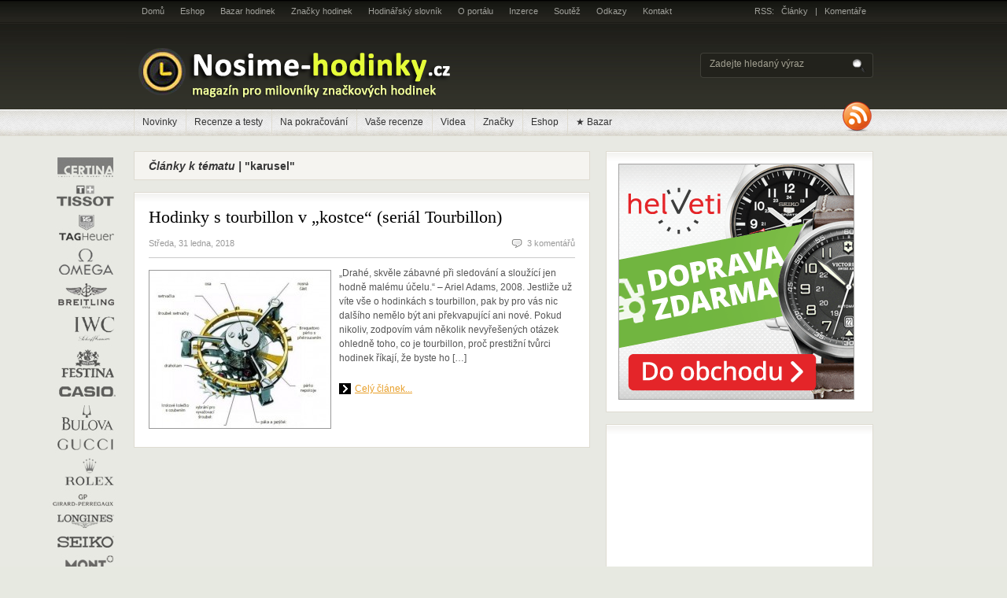

--- FILE ---
content_type: text/html; charset=UTF-8
request_url: https://www.nosime-hodinky.cz/stitky/karusel/
body_size: 14274
content:
<!DOCTYPE html PUBLIC "-//W3C//DTD XHTML 1.0 Transitional//EN" "http://www.w3.org/TR/xhtml1/DTD/xhtml1-transitional.dtd">
<html dir="ltr" lang="cs" prefix="og: https://ogp.me/ns# fb: http://ogp.me/ns/fb#" prefix="og: http://ogp.me/ns#">
<head profile="http://gmpg.org/xfn/11">


<meta http-equiv="Content-Type" content="text/html; charset=UTF-8" />

<link rel="stylesheet" type="text/css" href="https://www.nosime-hodinky.cz/wp-content/themes/hodinky/style.css" media="screen" />
<link rel="stylesheet" type="text/css" href="https://www.nosime-hodinky.cz/wp-content/themes/hodinky/960.css" media="screen" />

<link href="/favicon.ico" type="image/x-icon"  rel="shortcut icon" />

<link rel="alternate" type="application/rss+xml" title="RSS 2.0" href="https://www.nosime-hodinky.cz/feed/" />
<link rel="pingback" href="https://www.nosime-hodinky.cz/xmlrpc.php" />
<!--<meta name="google-site-verification" content="318WcpQdTjlAL6Lne7B7XdA-w4MGompgaSUSLa6MDXM" />-->
<meta name="google-site-verification" content="6JSi5osC8s3VMK5VcwpLaZGe-pHHIlrSufczaFixyaM" />
<meta http-equiv="Content-Type" content="text/html; charset=UTF-8" />
<meta http-equiv="content-language" content="cs" />
<meta name="robots" content="index, all" />
<meta name="author" content="Nosime-hodinky.cz" />
<meta name="'Copyright" content="(C) 2010-2021 Nosime-hodinky.cz, Všechna práva vyhrazena." />

<!--[if lt IE 7]>
<script src="https://ie7-js.googlecode.com/svn/version/2.0(beta3)/IE7.js" type="text/javascript"></script>
<script type="text/javascript" src="https://www.nosime-hodinky.cz/wp-content/themes/hodinky/includes/js/pngfix.js"></script>
<script type="text/javascript" src="https://www.nosime-hodinky.cz/wp-content/themes/hodinky/includes/js/suckerfish.js"></script>	
<![endif]-->


		<!-- All in One SEO 4.7.3 - aioseo.com -->
		<title>karusel | Nosime-hodinky.cz</title>
		<meta name="robots" content="max-image-preview:large" />
		<link rel="canonical" href="https://www.nosime-hodinky.cz/stitky/karusel/" />
		<meta name="generator" content="All in One SEO (AIOSEO) 4.7.3" />
		<script type="application/ld+json" class="aioseo-schema">
			{"@context":"https:\/\/schema.org","@graph":[{"@type":"BreadcrumbList","@id":"https:\/\/www.nosime-hodinky.cz\/stitky\/karusel\/#breadcrumblist","itemListElement":[{"@type":"ListItem","@id":"https:\/\/www.nosime-hodinky.cz\/#listItem","position":1,"name":"Dom\u016f","item":"https:\/\/www.nosime-hodinky.cz\/","nextItem":"https:\/\/www.nosime-hodinky.cz\/stitky\/karusel\/#listItem"},{"@type":"ListItem","@id":"https:\/\/www.nosime-hodinky.cz\/stitky\/karusel\/#listItem","position":2,"name":"karusel","previousItem":"https:\/\/www.nosime-hodinky.cz\/#listItem"}]},{"@type":"CollectionPage","@id":"https:\/\/www.nosime-hodinky.cz\/stitky\/karusel\/#collectionpage","url":"https:\/\/www.nosime-hodinky.cz\/stitky\/karusel\/","name":"karusel | Nosime-hodinky.cz","inLanguage":"cs-CZ","isPartOf":{"@id":"https:\/\/www.nosime-hodinky.cz\/#website"},"breadcrumb":{"@id":"https:\/\/www.nosime-hodinky.cz\/stitky\/karusel\/#breadcrumblist"}},{"@type":"Organization","@id":"https:\/\/www.nosime-hodinky.cz\/#organization","name":"Nosime-hodinky.cz","url":"https:\/\/www.nosime-hodinky.cz\/","logo":{"@type":"ImageObject","url":"https:\/\/www.nosime-hodinky.cz\/wp-content\/uploads\/Logo-NH.jpg","@id":"https:\/\/www.nosime-hodinky.cz\/stitky\/karusel\/#organizationLogo","width":120,"height":120},"image":{"@id":"https:\/\/www.nosime-hodinky.cz\/stitky\/karusel\/#organizationLogo"}},{"@type":"WebSite","@id":"https:\/\/www.nosime-hodinky.cz\/#website","url":"https:\/\/www.nosime-hodinky.cz\/","name":"Nosime-hodinky.cz","inLanguage":"cs-CZ","publisher":{"@id":"https:\/\/www.nosime-hodinky.cz\/#organization"}}]}
		</script>
		<!-- All in One SEO -->

<script type="text/javascript" id="wpp-js" src="https://www.nosime-hodinky.cz/wp-content/plugins/wordpress-popular-posts/assets/js/wpp.min.js?ver=7.1.0" data-sampling="0" data-sampling-rate="100" data-api-url="https://www.nosime-hodinky.cz/wp-json/wordpress-popular-posts" data-post-id="0" data-token="d1654f3d3e" data-lang="0" data-debug="0"></script>
<link rel='dns-prefetch' href='//platform.twitter.com' />
<link rel='dns-prefetch' href='//apis.google.com' />
<link rel="alternate" type="application/rss+xml" title="Nosime-hodinky.cz &raquo; RSS pro štítek karusel" href="https://www.nosime-hodinky.cz/stitky/karusel/feed/" />
<script type="text/javascript">
/* <![CDATA[ */
window._wpemojiSettings = {"baseUrl":"https:\/\/s.w.org\/images\/core\/emoji\/14.0.0\/72x72\/","ext":".png","svgUrl":"https:\/\/s.w.org\/images\/core\/emoji\/14.0.0\/svg\/","svgExt":".svg","source":{"concatemoji":"https:\/\/www.nosime-hodinky.cz\/wp-includes\/js\/wp-emoji-release.min.js?ver=6.4.7"}};
/*! This file is auto-generated */
!function(i,n){var o,s,e;function c(e){try{var t={supportTests:e,timestamp:(new Date).valueOf()};sessionStorage.setItem(o,JSON.stringify(t))}catch(e){}}function p(e,t,n){e.clearRect(0,0,e.canvas.width,e.canvas.height),e.fillText(t,0,0);var t=new Uint32Array(e.getImageData(0,0,e.canvas.width,e.canvas.height).data),r=(e.clearRect(0,0,e.canvas.width,e.canvas.height),e.fillText(n,0,0),new Uint32Array(e.getImageData(0,0,e.canvas.width,e.canvas.height).data));return t.every(function(e,t){return e===r[t]})}function u(e,t,n){switch(t){case"flag":return n(e,"\ud83c\udff3\ufe0f\u200d\u26a7\ufe0f","\ud83c\udff3\ufe0f\u200b\u26a7\ufe0f")?!1:!n(e,"\ud83c\uddfa\ud83c\uddf3","\ud83c\uddfa\u200b\ud83c\uddf3")&&!n(e,"\ud83c\udff4\udb40\udc67\udb40\udc62\udb40\udc65\udb40\udc6e\udb40\udc67\udb40\udc7f","\ud83c\udff4\u200b\udb40\udc67\u200b\udb40\udc62\u200b\udb40\udc65\u200b\udb40\udc6e\u200b\udb40\udc67\u200b\udb40\udc7f");case"emoji":return!n(e,"\ud83e\udef1\ud83c\udffb\u200d\ud83e\udef2\ud83c\udfff","\ud83e\udef1\ud83c\udffb\u200b\ud83e\udef2\ud83c\udfff")}return!1}function f(e,t,n){var r="undefined"!=typeof WorkerGlobalScope&&self instanceof WorkerGlobalScope?new OffscreenCanvas(300,150):i.createElement("canvas"),a=r.getContext("2d",{willReadFrequently:!0}),o=(a.textBaseline="top",a.font="600 32px Arial",{});return e.forEach(function(e){o[e]=t(a,e,n)}),o}function t(e){var t=i.createElement("script");t.src=e,t.defer=!0,i.head.appendChild(t)}"undefined"!=typeof Promise&&(o="wpEmojiSettingsSupports",s=["flag","emoji"],n.supports={everything:!0,everythingExceptFlag:!0},e=new Promise(function(e){i.addEventListener("DOMContentLoaded",e,{once:!0})}),new Promise(function(t){var n=function(){try{var e=JSON.parse(sessionStorage.getItem(o));if("object"==typeof e&&"number"==typeof e.timestamp&&(new Date).valueOf()<e.timestamp+604800&&"object"==typeof e.supportTests)return e.supportTests}catch(e){}return null}();if(!n){if("undefined"!=typeof Worker&&"undefined"!=typeof OffscreenCanvas&&"undefined"!=typeof URL&&URL.createObjectURL&&"undefined"!=typeof Blob)try{var e="postMessage("+f.toString()+"("+[JSON.stringify(s),u.toString(),p.toString()].join(",")+"));",r=new Blob([e],{type:"text/javascript"}),a=new Worker(URL.createObjectURL(r),{name:"wpTestEmojiSupports"});return void(a.onmessage=function(e){c(n=e.data),a.terminate(),t(n)})}catch(e){}c(n=f(s,u,p))}t(n)}).then(function(e){for(var t in e)n.supports[t]=e[t],n.supports.everything=n.supports.everything&&n.supports[t],"flag"!==t&&(n.supports.everythingExceptFlag=n.supports.everythingExceptFlag&&n.supports[t]);n.supports.everythingExceptFlag=n.supports.everythingExceptFlag&&!n.supports.flag,n.DOMReady=!1,n.readyCallback=function(){n.DOMReady=!0}}).then(function(){return e}).then(function(){var e;n.supports.everything||(n.readyCallback(),(e=n.source||{}).concatemoji?t(e.concatemoji):e.wpemoji&&e.twemoji&&(t(e.twemoji),t(e.wpemoji)))}))}((window,document),window._wpemojiSettings);
/* ]]> */
</script>
<link rel='stylesheet' id='tfg_style-css' href='https://www.nosime-hodinky.cz/wp-content/plugins/twitter-facebook-google-plusone-share/tfg_style.css?ver=6.4.7' type='text/css' media='all' />
<style id='wp-emoji-styles-inline-css' type='text/css'>

	img.wp-smiley, img.emoji {
		display: inline !important;
		border: none !important;
		box-shadow: none !important;
		height: 1em !important;
		width: 1em !important;
		margin: 0 0.07em !important;
		vertical-align: -0.1em !important;
		background: none !important;
		padding: 0 !important;
	}
</style>
<link rel='stylesheet' id='wp-block-library-css' href='https://www.nosime-hodinky.cz/wp-includes/css/dist/block-library/style.min.css?ver=6.4.7' type='text/css' media='all' />
<style id='classic-theme-styles-inline-css' type='text/css'>
/*! This file is auto-generated */
.wp-block-button__link{color:#fff;background-color:#32373c;border-radius:9999px;box-shadow:none;text-decoration:none;padding:calc(.667em + 2px) calc(1.333em + 2px);font-size:1.125em}.wp-block-file__button{background:#32373c;color:#fff;text-decoration:none}
</style>
<style id='global-styles-inline-css' type='text/css'>
body{--wp--preset--color--black: #000000;--wp--preset--color--cyan-bluish-gray: #abb8c3;--wp--preset--color--white: #ffffff;--wp--preset--color--pale-pink: #f78da7;--wp--preset--color--vivid-red: #cf2e2e;--wp--preset--color--luminous-vivid-orange: #ff6900;--wp--preset--color--luminous-vivid-amber: #fcb900;--wp--preset--color--light-green-cyan: #7bdcb5;--wp--preset--color--vivid-green-cyan: #00d084;--wp--preset--color--pale-cyan-blue: #8ed1fc;--wp--preset--color--vivid-cyan-blue: #0693e3;--wp--preset--color--vivid-purple: #9b51e0;--wp--preset--gradient--vivid-cyan-blue-to-vivid-purple: linear-gradient(135deg,rgba(6,147,227,1) 0%,rgb(155,81,224) 100%);--wp--preset--gradient--light-green-cyan-to-vivid-green-cyan: linear-gradient(135deg,rgb(122,220,180) 0%,rgb(0,208,130) 100%);--wp--preset--gradient--luminous-vivid-amber-to-luminous-vivid-orange: linear-gradient(135deg,rgba(252,185,0,1) 0%,rgba(255,105,0,1) 100%);--wp--preset--gradient--luminous-vivid-orange-to-vivid-red: linear-gradient(135deg,rgba(255,105,0,1) 0%,rgb(207,46,46) 100%);--wp--preset--gradient--very-light-gray-to-cyan-bluish-gray: linear-gradient(135deg,rgb(238,238,238) 0%,rgb(169,184,195) 100%);--wp--preset--gradient--cool-to-warm-spectrum: linear-gradient(135deg,rgb(74,234,220) 0%,rgb(151,120,209) 20%,rgb(207,42,186) 40%,rgb(238,44,130) 60%,rgb(251,105,98) 80%,rgb(254,248,76) 100%);--wp--preset--gradient--blush-light-purple: linear-gradient(135deg,rgb(255,206,236) 0%,rgb(152,150,240) 100%);--wp--preset--gradient--blush-bordeaux: linear-gradient(135deg,rgb(254,205,165) 0%,rgb(254,45,45) 50%,rgb(107,0,62) 100%);--wp--preset--gradient--luminous-dusk: linear-gradient(135deg,rgb(255,203,112) 0%,rgb(199,81,192) 50%,rgb(65,88,208) 100%);--wp--preset--gradient--pale-ocean: linear-gradient(135deg,rgb(255,245,203) 0%,rgb(182,227,212) 50%,rgb(51,167,181) 100%);--wp--preset--gradient--electric-grass: linear-gradient(135deg,rgb(202,248,128) 0%,rgb(113,206,126) 100%);--wp--preset--gradient--midnight: linear-gradient(135deg,rgb(2,3,129) 0%,rgb(40,116,252) 100%);--wp--preset--font-size--small: 13px;--wp--preset--font-size--medium: 20px;--wp--preset--font-size--large: 36px;--wp--preset--font-size--x-large: 42px;--wp--preset--spacing--20: 0.44rem;--wp--preset--spacing--30: 0.67rem;--wp--preset--spacing--40: 1rem;--wp--preset--spacing--50: 1.5rem;--wp--preset--spacing--60: 2.25rem;--wp--preset--spacing--70: 3.38rem;--wp--preset--spacing--80: 5.06rem;--wp--preset--shadow--natural: 6px 6px 9px rgba(0, 0, 0, 0.2);--wp--preset--shadow--deep: 12px 12px 50px rgba(0, 0, 0, 0.4);--wp--preset--shadow--sharp: 6px 6px 0px rgba(0, 0, 0, 0.2);--wp--preset--shadow--outlined: 6px 6px 0px -3px rgba(255, 255, 255, 1), 6px 6px rgba(0, 0, 0, 1);--wp--preset--shadow--crisp: 6px 6px 0px rgba(0, 0, 0, 1);}:where(.is-layout-flex){gap: 0.5em;}:where(.is-layout-grid){gap: 0.5em;}body .is-layout-flow > .alignleft{float: left;margin-inline-start: 0;margin-inline-end: 2em;}body .is-layout-flow > .alignright{float: right;margin-inline-start: 2em;margin-inline-end: 0;}body .is-layout-flow > .aligncenter{margin-left: auto !important;margin-right: auto !important;}body .is-layout-constrained > .alignleft{float: left;margin-inline-start: 0;margin-inline-end: 2em;}body .is-layout-constrained > .alignright{float: right;margin-inline-start: 2em;margin-inline-end: 0;}body .is-layout-constrained > .aligncenter{margin-left: auto !important;margin-right: auto !important;}body .is-layout-constrained > :where(:not(.alignleft):not(.alignright):not(.alignfull)){max-width: var(--wp--style--global--content-size);margin-left: auto !important;margin-right: auto !important;}body .is-layout-constrained > .alignwide{max-width: var(--wp--style--global--wide-size);}body .is-layout-flex{display: flex;}body .is-layout-flex{flex-wrap: wrap;align-items: center;}body .is-layout-flex > *{margin: 0;}body .is-layout-grid{display: grid;}body .is-layout-grid > *{margin: 0;}:where(.wp-block-columns.is-layout-flex){gap: 2em;}:where(.wp-block-columns.is-layout-grid){gap: 2em;}:where(.wp-block-post-template.is-layout-flex){gap: 1.25em;}:where(.wp-block-post-template.is-layout-grid){gap: 1.25em;}.has-black-color{color: var(--wp--preset--color--black) !important;}.has-cyan-bluish-gray-color{color: var(--wp--preset--color--cyan-bluish-gray) !important;}.has-white-color{color: var(--wp--preset--color--white) !important;}.has-pale-pink-color{color: var(--wp--preset--color--pale-pink) !important;}.has-vivid-red-color{color: var(--wp--preset--color--vivid-red) !important;}.has-luminous-vivid-orange-color{color: var(--wp--preset--color--luminous-vivid-orange) !important;}.has-luminous-vivid-amber-color{color: var(--wp--preset--color--luminous-vivid-amber) !important;}.has-light-green-cyan-color{color: var(--wp--preset--color--light-green-cyan) !important;}.has-vivid-green-cyan-color{color: var(--wp--preset--color--vivid-green-cyan) !important;}.has-pale-cyan-blue-color{color: var(--wp--preset--color--pale-cyan-blue) !important;}.has-vivid-cyan-blue-color{color: var(--wp--preset--color--vivid-cyan-blue) !important;}.has-vivid-purple-color{color: var(--wp--preset--color--vivid-purple) !important;}.has-black-background-color{background-color: var(--wp--preset--color--black) !important;}.has-cyan-bluish-gray-background-color{background-color: var(--wp--preset--color--cyan-bluish-gray) !important;}.has-white-background-color{background-color: var(--wp--preset--color--white) !important;}.has-pale-pink-background-color{background-color: var(--wp--preset--color--pale-pink) !important;}.has-vivid-red-background-color{background-color: var(--wp--preset--color--vivid-red) !important;}.has-luminous-vivid-orange-background-color{background-color: var(--wp--preset--color--luminous-vivid-orange) !important;}.has-luminous-vivid-amber-background-color{background-color: var(--wp--preset--color--luminous-vivid-amber) !important;}.has-light-green-cyan-background-color{background-color: var(--wp--preset--color--light-green-cyan) !important;}.has-vivid-green-cyan-background-color{background-color: var(--wp--preset--color--vivid-green-cyan) !important;}.has-pale-cyan-blue-background-color{background-color: var(--wp--preset--color--pale-cyan-blue) !important;}.has-vivid-cyan-blue-background-color{background-color: var(--wp--preset--color--vivid-cyan-blue) !important;}.has-vivid-purple-background-color{background-color: var(--wp--preset--color--vivid-purple) !important;}.has-black-border-color{border-color: var(--wp--preset--color--black) !important;}.has-cyan-bluish-gray-border-color{border-color: var(--wp--preset--color--cyan-bluish-gray) !important;}.has-white-border-color{border-color: var(--wp--preset--color--white) !important;}.has-pale-pink-border-color{border-color: var(--wp--preset--color--pale-pink) !important;}.has-vivid-red-border-color{border-color: var(--wp--preset--color--vivid-red) !important;}.has-luminous-vivid-orange-border-color{border-color: var(--wp--preset--color--luminous-vivid-orange) !important;}.has-luminous-vivid-amber-border-color{border-color: var(--wp--preset--color--luminous-vivid-amber) !important;}.has-light-green-cyan-border-color{border-color: var(--wp--preset--color--light-green-cyan) !important;}.has-vivid-green-cyan-border-color{border-color: var(--wp--preset--color--vivid-green-cyan) !important;}.has-pale-cyan-blue-border-color{border-color: var(--wp--preset--color--pale-cyan-blue) !important;}.has-vivid-cyan-blue-border-color{border-color: var(--wp--preset--color--vivid-cyan-blue) !important;}.has-vivid-purple-border-color{border-color: var(--wp--preset--color--vivid-purple) !important;}.has-vivid-cyan-blue-to-vivid-purple-gradient-background{background: var(--wp--preset--gradient--vivid-cyan-blue-to-vivid-purple) !important;}.has-light-green-cyan-to-vivid-green-cyan-gradient-background{background: var(--wp--preset--gradient--light-green-cyan-to-vivid-green-cyan) !important;}.has-luminous-vivid-amber-to-luminous-vivid-orange-gradient-background{background: var(--wp--preset--gradient--luminous-vivid-amber-to-luminous-vivid-orange) !important;}.has-luminous-vivid-orange-to-vivid-red-gradient-background{background: var(--wp--preset--gradient--luminous-vivid-orange-to-vivid-red) !important;}.has-very-light-gray-to-cyan-bluish-gray-gradient-background{background: var(--wp--preset--gradient--very-light-gray-to-cyan-bluish-gray) !important;}.has-cool-to-warm-spectrum-gradient-background{background: var(--wp--preset--gradient--cool-to-warm-spectrum) !important;}.has-blush-light-purple-gradient-background{background: var(--wp--preset--gradient--blush-light-purple) !important;}.has-blush-bordeaux-gradient-background{background: var(--wp--preset--gradient--blush-bordeaux) !important;}.has-luminous-dusk-gradient-background{background: var(--wp--preset--gradient--luminous-dusk) !important;}.has-pale-ocean-gradient-background{background: var(--wp--preset--gradient--pale-ocean) !important;}.has-electric-grass-gradient-background{background: var(--wp--preset--gradient--electric-grass) !important;}.has-midnight-gradient-background{background: var(--wp--preset--gradient--midnight) !important;}.has-small-font-size{font-size: var(--wp--preset--font-size--small) !important;}.has-medium-font-size{font-size: var(--wp--preset--font-size--medium) !important;}.has-large-font-size{font-size: var(--wp--preset--font-size--large) !important;}.has-x-large-font-size{font-size: var(--wp--preset--font-size--x-large) !important;}
.wp-block-navigation a:where(:not(.wp-element-button)){color: inherit;}
:where(.wp-block-post-template.is-layout-flex){gap: 1.25em;}:where(.wp-block-post-template.is-layout-grid){gap: 1.25em;}
:where(.wp-block-columns.is-layout-flex){gap: 2em;}:where(.wp-block-columns.is-layout-grid){gap: 2em;}
.wp-block-pullquote{font-size: 1.5em;line-height: 1.6;}
</style>
<link rel='stylesheet' id='theme-my-login-css' href='https://www.nosime-hodinky.cz/wp-content/plugins/theme-my-login/assets/styles/theme-my-login.min.css?ver=7.1.9' type='text/css' media='all' />
<link rel='stylesheet' id='wordpress-popular-posts-css-css' href='https://www.nosime-hodinky.cz/wp-content/plugins/wordpress-popular-posts/assets/css/wpp.css?ver=7.1.0' type='text/css' media='all' />
<script type="text/javascript" src="https://ajax.googleapis.com/ajax/libs/prototype/1.7.1.0/prototype.js?ver=1.7.1" id="prototype-js"></script>
<script type="text/javascript" src="https://ajax.googleapis.com/ajax/libs/scriptaculous/1.9.0/scriptaculous.js?ver=1.9.0" id="scriptaculous-root-js"></script>
<script type="text/javascript" src="https://ajax.googleapis.com/ajax/libs/scriptaculous/1.9.0/effects.js?ver=1.9.0" id="scriptaculous-effects-js"></script>
<script type="text/javascript" src="https://www.nosime-hodinky.cz/wp-content/plugins/lightbox-2/lightbox.js?ver=1.8" id="lightbox-js"></script>
<script type="text/javascript" src="https://www.nosime-hodinky.cz/wp-includes/js/jquery/jquery.min.js?ver=3.7.1" id="jquery-core-js"></script>
<script type="text/javascript" src="https://www.nosime-hodinky.cz/wp-includes/js/jquery/jquery-migrate.min.js?ver=3.4.1" id="jquery-migrate-js"></script>
<script type="text/javascript" src="https://www.nosime-hodinky.cz/wp-content/themes/hodinky/includes/js/tabs.js?ver=6.4.7" id="tabs-js"></script>
<script type="text/javascript" src="https://www.nosime-hodinky.cz/wp-content/themes/hodinky/includes/js/superfish.js?ver=6.4.7" id="superfish-js"></script>
<link rel="https://api.w.org/" href="https://www.nosime-hodinky.cz/wp-json/" /><link rel="alternate" type="application/json" href="https://www.nosime-hodinky.cz/wp-json/wp/v2/tags/871" /><link rel="EditURI" type="application/rsd+xml" title="RSD" href="https://www.nosime-hodinky.cz/xmlrpc.php?rsd" />

	<!-- begin lightbox scripts -->
	<script type="text/javascript">
    //<![CDATA[
    document.write('<link rel="stylesheet" href="https://www.nosime-hodinky.cz/wp-content/plugins/lightbox-2/Themes/Black/lightbox.css" type="text/css" media="screen" />');
    //]]>
    </script>
	<!-- end lightbox scripts -->


<!-- Facebook Like Thumbnail -->
<link rel="image_src" href="https://www.nosime-hodinky.cz/wp-content/uploads/tourbillon-01.jpg" />
<!-- End Facebook Like Thumbnail -->

            <style id="wpp-loading-animation-styles">@-webkit-keyframes bgslide{from{background-position-x:0}to{background-position-x:-200%}}@keyframes bgslide{from{background-position-x:0}to{background-position-x:-200%}}.wpp-widget-block-placeholder,.wpp-shortcode-placeholder{margin:0 auto;width:60px;height:3px;background:#dd3737;background:linear-gradient(90deg,#dd3737 0%,#571313 10%,#dd3737 100%);background-size:200% auto;border-radius:3px;-webkit-animation:bgslide 1s infinite linear;animation:bgslide 1s infinite linear}</style>
            
<!-- Alt Stylesheet -->
<link href="https://www.nosime-hodinky.cz/wp-content/themes/hodinky/styles/13-grungewhite.css" rel="stylesheet" type="text/css" />

<!-- Custom Stylesheet -->
<link href="https://www.nosime-hodinky.cz/wp-content/themes/hodinky/custom.css" rel="stylesheet" type="text/css" />
<style type="text/css">.wpa-field--website_address, .adverts-field-name-website_address { display: none !important }</style>
<!-- START - Open Graph and Twitter Card Tags 3.3.3 -->
 <!-- Facebook Open Graph -->
  <meta property="og:locale" content="cs_CZ"/>
  <meta property="og:site_name" content="Nosime-hodinky.cz"/>
  <meta property="og:title" content="karusel"/>
  <meta property="og:url" content="https://www.nosime-hodinky.cz/stitky/karusel/"/>
  <meta property="og:type" content="article"/>
  <meta property="og:description" content="karusel"/>
  <meta property="article:publisher" content="https://www.facebook.com/nosimehodinky/"/>
 <!-- Google+ / Schema.org -->
  <meta itemprop="name" content="karusel"/>
  <meta itemprop="headline" content="karusel"/>
  <meta itemprop="description" content="karusel"/>
  <!--<meta itemprop="publisher" content="Nosime-hodinky.cz"/>--> <!-- To solve: The attribute publisher.itemtype has an invalid value -->
 <!-- Twitter Cards -->
  <meta name="twitter:title" content="karusel"/>
  <meta name="twitter:url" content="https://www.nosime-hodinky.cz/stitky/karusel/"/>
  <meta name="twitter:description" content="karusel"/>
  <meta name="twitter:card" content="summary_large_image"/>
  <meta name="twitter:site" content="@https://twitter.com/NosimeHodinkycz"/>
 <!-- SEO -->
 <!-- Misc. tags -->
 <!-- is_tag -->
<!-- END - Open Graph and Twitter Card Tags 3.3.3 -->
	
<style id="wpforms-css-vars-root">
				:root {
					--wpforms-field-border-radius: 3px;
--wpforms-field-border-style: solid;
--wpforms-field-border-size: 1px;
--wpforms-field-background-color: #ffffff;
--wpforms-field-border-color: rgba( 0, 0, 0, 0.25 );
--wpforms-field-border-color-spare: rgba( 0, 0, 0, 0.25 );
--wpforms-field-text-color: rgba( 0, 0, 0, 0.7 );
--wpforms-field-menu-color: #ffffff;
--wpforms-label-color: rgba( 0, 0, 0, 0.85 );
--wpforms-label-sublabel-color: rgba( 0, 0, 0, 0.55 );
--wpforms-label-error-color: #d63637;
--wpforms-button-border-radius: 3px;
--wpforms-button-border-style: none;
--wpforms-button-border-size: 1px;
--wpforms-button-background-color: #066aab;
--wpforms-button-border-color: #066aab;
--wpforms-button-text-color: #ffffff;
--wpforms-page-break-color: #066aab;
--wpforms-background-image: none;
--wpforms-background-position: center center;
--wpforms-background-repeat: no-repeat;
--wpforms-background-size: cover;
--wpforms-background-width: 100px;
--wpforms-background-height: 100px;
--wpforms-background-color: rgba( 0, 0, 0, 0 );
--wpforms-background-url: none;
--wpforms-container-padding: 0px;
--wpforms-container-border-style: none;
--wpforms-container-border-width: 1px;
--wpforms-container-border-color: #000000;
--wpforms-container-border-radius: 3px;
--wpforms-field-size-input-height: 43px;
--wpforms-field-size-input-spacing: 15px;
--wpforms-field-size-font-size: 16px;
--wpforms-field-size-line-height: 19px;
--wpforms-field-size-padding-h: 14px;
--wpforms-field-size-checkbox-size: 16px;
--wpforms-field-size-sublabel-spacing: 5px;
--wpforms-field-size-icon-size: 1;
--wpforms-label-size-font-size: 16px;
--wpforms-label-size-line-height: 19px;
--wpforms-label-size-sublabel-font-size: 14px;
--wpforms-label-size-sublabel-line-height: 17px;
--wpforms-button-size-font-size: 17px;
--wpforms-button-size-height: 41px;
--wpforms-button-size-padding-h: 15px;
--wpforms-button-size-margin-top: 10px;
--wpforms-container-shadow-size-box-shadow: none;

				}
			</style>    
</head>

<body data-rsssl=1>

<div id="fb-root"></div>
<script>(function(d, s, id) {
  var js, fjs = d.getElementsByTagName(s)[0];
  if (d.getElementById(id)) {return;}
  js = d.createElement(s); js.id = id;
  js.src = "//connect.facebook.net/cs_CZ/all.js#xfbml=1";
  fjs.parentNode.insertBefore(js, fjs);
}(document, 'script', 'facebook-jssdk'));</script>



<div id="background">

<div id="top" class="container_16">

	<div class="grid_12">
		        <ul class="nav1">
        	            <li ><a href="https://www.nosime-hodinky.cz/">Domů</a></li>
            <li class="page_item page-item-1977"><a href="https://www.nosime-hodinky.cz/eshop/">Eshop</a></li>
<li class="page_item page-item-1982 page_item_has_children"><a href="https://www.nosime-hodinky.cz/bazar/">Bazar hodinek</a></li>
<li class="page_item page-item-20"><a href="https://www.nosime-hodinky.cz/znacky-hodinek/">Značky hodinek</a></li>
<li class="page_item page-item-7"><a href="https://www.nosime-hodinky.cz/slovnicek-pojmu/">Hodinářský slovník</a></li>
<li class="page_item page-item-2"><a href="https://www.nosime-hodinky.cz/o-portalu-nosime-hodinky-cz/">O portálu</a></li>
<li class="page_item page-item-2177"><a href="https://www.nosime-hodinky.cz/inzerce/">Inzerce</a></li>
<li class="page_item page-item-3939"><a href="https://www.nosime-hodinky.cz/soutez-3/">Soutěž</a></li>
<li class="page_item page-item-1165"><a href="https://www.nosime-hodinky.cz/odkazy/">Odkazy</a></li>
<li class="page_item page-item-5"><a href="https://www.nosime-hodinky.cz/kontakt/">Kontakt</a></li>

                    </ul>
	    <!--/nav1-->
			</div>
	<!-- end .grid_12 -->

	<div class="grid_4">
        <span class="subscribe">RSS:&nbsp;&nbsp;&nbsp;<a href="https://www.nosime-hodinky.cz/feed/">Články</a>&nbsp;&nbsp;&nbsp;|&nbsp;&nbsp;&nbsp;<a href="https://www.nosime-hodinky.cz/comments/feed/">Komentáře</a>&nbsp;&nbsp;&nbsp;</span>
	</div>
	<!-- end .grid_4 -->  

</div>
<!--/top-->

<div id="page" class="container_16">

	<div id="header">
		
		<div id="logo" class="grid_12">
                   		    <a href="https://www.nosime-hodinky.cz" title="">
       		        <img class="logo" src="https://www.nosime-hodinky.cz/wp-content/uploads/Logo-Nosime-hodinky1.png" alt="Nosime-hodinky.cz" />
       		    </a>
       		            
                    	     <h1 class="site-title"><a href="https://www.nosime-hodinky.cz">Nosime-hodinky.cz</a></h1>
        	        	    <span class="site-description"></span>
        	    
		</div>
		
		
		<div class="spacer grid_4">       
        
			<form method="get" id="searchform" action="https://www.nosime-hodinky.cz/">
            
				<div id="search">
					<input type="text" value="Zadejte hledaný výraz" onclick="this.value='';" name="s" id="s" />
					<input name="" type="image" src="https://www.nosime-hodinky.cz/wp-content/themes/hodinky/images/btn-search-trans.png" value="Go" class="btn"  />
				</div>
				<!--/search -->  
                                             
			</form>
            
		</div>
		<!--/spacer-->		
		
	</div>
    <!--/header -->
	
	<div id="topmenu">
	
<ul id="nav" class="grid_15"><li id="menu-item-2964" class="menu-item menu-item-type-taxonomy menu-item-object-category menu-item-2964"><a href="https://www.nosime-hodinky.cz/cz/novinky/">Novinky</a></li>
<li id="menu-item-4455" class="menu-item menu-item-type-taxonomy menu-item-object-category menu-item-4455"><a href="https://www.nosime-hodinky.cz/cz/recenze/">Recenze a testy</a></li>
<li id="menu-item-2971" class="menu-item menu-item-type-taxonomy menu-item-object-category menu-item-2971"><a href="https://www.nosime-hodinky.cz/cz/serial/">Na pokračování</a></li>
<li id="menu-item-2970" class="menu-item menu-item-type-taxonomy menu-item-object-category menu-item-2970"><a href="https://www.nosime-hodinky.cz/cz/vase-hodinky/">Vaše recenze</a></li>
<li id="menu-item-2972" class="menu-item menu-item-type-taxonomy menu-item-object-category menu-item-2972"><a href="https://www.nosime-hodinky.cz/cz/videa-hodinek/">Videa</a></li>
<li id="menu-item-2965" class="menu-item menu-item-type-taxonomy menu-item-object-category menu-item-2965"><a href="https://www.nosime-hodinky.cz/cz/znacky-hodinek/">Značky</a></li>
<li id="menu-item-2973" class="menu-item menu-item-type-custom menu-item-object-custom menu-item-2973"><a href="https://www.helveti.cz">Eshop</a></li>
<li id="menu-item-9952" class="menu-item menu-item-type-post_type menu-item-object-page menu-item-9952"><a href="https://www.nosime-hodinky.cz/bazar/">★ Bazar</a></li>
</ul>		<div id="rss" class="grid_1 alignright">
        	<a href="https://www.nosime-hodinky.cz/feed/"><img src="https://www.nosime-hodinky.cz/wp-content/themes/hodinky/images/ico-rss-trans.png" alt="RSS" /></a>
       </div><!--/rss -->	
        
	</div>
    <!--/topmenu-->
		<div id="centercol" class="grid_10">

		        	
       	<h3><em>Články k tématu |</em> "karusel"</h3> 
	
					

			<div class="post box" id="post-5902">
			
                <h2><a title=" Hodinky s tourbillon v &#8222;kostce&#8220; (seriál Tourbillon)" href="https://www.nosime-hodinky.cz/hodinky-s-tourbillon-v-kostce-serial-tourbillon/" rel="bookmark">Hodinky s tourbillon v &#8222;kostce&#8220; (seriál Tourbillon)</a></h2>
                
                <div class="date-comments">
                    <p class="fl">Středa, 31 ledna, 2018</p>
                    <p class="fr"><span class="comments"></span><a href="https://www.nosime-hodinky.cz/hodinky-s-tourbillon-v-kostce-serial-tourbillon/#comments">3 komentářů</a></p>
                </div>        
            
				<a title="tourbillon-popis-01" href="https://www.nosime-hodinky.cz/hodinky-s-tourbillon-v-kostce-serial-tourbillon/" ><img src="https://www.nosime-hodinky.cz/wp-content/themes/hodinky/functions/thumb.php?src=wp-content/uploads/tourbillon-popis-01-540x491.jpg&#038;w=230&#038;h=200&#038;zc=1&#038;q=90" alt="" class="woo-image post-thumbnail"  width="230"  height="200"  /></a>            
                <p>&#8222;Drahé, skvěle zábavné při sledování a sloužící jen hodně malému účelu.&#8220; &#8211; Ariel Adams, 2008. Jestliže už víte vše o hodinkách s tourbillon, pak by pro vás nic dalšího nemělo být ani překvapující ani nové. Pokud nikoliv, zodpovím vám několik nevyřešených otázek ohledně toho, co je tourbillon, proč prestižní tvůrci hodinek říkají, že byste ho [&hellip;]</p>
                
                
                <span class="continue"><a title=" Hodinky s tourbillon v &#8222;kostce&#8220; (seriál Tourbillon)" href="https://www.nosime-hodinky.cz/hodinky-s-tourbillon-v-kostce-serial-tourbillon/">Celý článek...</a></span>    				

				
	            <div class="fix"></div>
			</div><!--/post-->

				
        <div class="more_entries wrap">
                        <div class="fl"></div>
            <div class="fr"></div>
            <br class="fix" />
                    </div>
	
								

		</div><!--/grid_10-->

﻿<div id="sidebar" class="grid_6">


<div class="widget">
<a href="http://www.helveti.cz/#utm_source=nosime-hodinky.cz&utm_medium=banner&utm_campaign=sidebar-bannery-doprava" title="Helveti.cz - doprava zdarma!" target="_blank"><img src="https://www.nosime-hodinky.cz/wp-content/themes/hodinky/images/helveti2.gif" alt="Helveti.cz - doprava zdarma!" ></a>




</div>

<div class="widget">
<iframe src="//www.facebook.com/plugins/likebox.php?href=http%3A%2F%2Fwww.facebook.com%2Fnosimehodinky&amp;width=310&amp;height=230&amp;show_faces=true&amp;colorscheme=light&amp;stream=false&amp;border_color&amp;header=true&amp;appId=261712473907079" scrolling="no" frameborder="0" style="border:none; overflow:hidden; width:310px; height:230px;" allowTransparency="true"></iframe>
</div>



<div class="box2">

        <ul class="idTabs">
			<li><a href="#pop">Nejčtenější čl.</a></li>
            <li><a href="#comm">Nové komentáře</a></li>
            <li><a href="#tagcloud">Štítky</a></li>
        </ul>

        <div class="spacer white">

            <ul class="list1" id="pop">
                <li style="line-height:150%"><a href="https://www.nosime-hodinky.cz/sleva-na-hodinky-pro-registrovane-cleny-diskuzniho-fora-u-a-hodinky-cz/" title="Sleva na hodinky pro registrované členy diskuzního fóra u helveti.cz">Sleva na hodinky pro registrované členy diskuzního fóra u helveti.cz</a><br><em style="color: #999999; font-size: 11px">Přečteno: 98309x</em></li><li style="line-height:150%"><a href="https://www.nosime-hodinky.cz/pocatky-naramkovych-vojenskych-hodinek-mereni-casu-v-prvni-svetove-valce-a-pred-ni/" title="Vojenské hodinky: Díl 2. &#8211; Počátky náramkových vojenských hodinek">Vojenské hodinky: Díl 2. &#8211; Počátky náramkových vojenských hodinek</a><br><em style="color: #999999; font-size: 11px">Přečteno: 97785x</em></li><li style="line-height:150%"><a href="https://www.nosime-hodinky.cz/repliky-hodinek-a-jejich-smysl/" title="Repliky hodinek a jejich smysl">Repliky hodinek a jejich smysl</a><br><em style="color: #999999; font-size: 11px">Přečteno: 82929x</em></li><li style="line-height:150%"><a href="https://www.nosime-hodinky.cz/replika-prim-orlik-45-l-e/" title="Replika PRIM ORLÍK 45 l.e.">Replika PRIM ORLÍK 45 l.e.</a><br><em style="color: #999999; font-size: 11px">Přečteno: 64689x</em></li><li style="line-height:150%"><a href="https://www.nosime-hodinky.cz/prim-vs-prim-aneb-vite-co-je-opravdu-ceska-vyroba/" title="Prim vs Prim &#8211; aneb víte co je opravdu česká výroba?">Prim vs Prim &#8211; aneb víte co je opravdu česká výroba?</a><br><em style="color: #999999; font-size: 11px">Přečteno: 54913x</em></li><li style="line-height:150%"><a href="https://www.nosime-hodinky.cz/poustime-nove-diskuzi-forum-pro-milovniky-znackovych-hodinek/" title="Pouštíme nové diskuzí fórum pro milovníky značkových hodinek">Pouštíme nové diskuzí fórum pro milovníky značkových hodinek</a><br><em style="color: #999999; font-size: 11px">Přečteno: 49434x</em></li><li style="line-height:150%"><a href="https://www.nosime-hodinky.cz/hodinkova-luneta-a-jeji-pouziti/" title="Hodinková luneta a její použití">Hodinková luneta a její použití</a><br><em style="color: #999999; font-size: 11px">Přečteno: 34608x</em></li><li style="line-height:150%"><a href="https://www.nosime-hodinky.cz/casio-g-shock-synonymum-pro-odolne-hodinky/" title="Casio G-Shock &#8211; synonymum pro odolné hodinky">Casio G-Shock &#8211; synonymum pro odolné hodinky</a><br><em style="color: #999999; font-size: 11px">Přečteno: 33763x</em></li><li style="line-height:150%"><a href="https://www.nosime-hodinky.cz/proc-by-si-muz-mel-doprat-i-vice-hodinek/" title="Proč by si muž měl dopřát i více hodinek">Proč by si muž měl dopřát i více hodinek</a><br><em style="color: #999999; font-size: 11px">Přečteno: 28946x</em></li><li style="line-height:150%"><a href="https://www.nosime-hodinky.cz/wenger-sea-force-univerzalni-hodinky-nejen-pro-namornictvo/" title="Wenger Sea Force – univerzální hodinky nejen pro námořnictvo">Wenger Sea Force – univerzální hodinky nejen pro námořnictvo</a><br><em style="color: #999999; font-size: 11px">Přečteno: 27324x</em></li>            </ul>

			<ul class="list1" id="comm">
                			</ul>

            <div class="list1" id="tagcloud">
                <a href="https://www.nosime-hodinky.cz/stitky/audemars-piguet/" class="tag-cloud-link tag-link-452 tag-link-position-1" style="font-size: 10pt;" aria-label="Audemars Piguet (9 položek)">Audemars Piguet</a>
<a href="https://www.nosime-hodinky.cz/stitky/automat/" class="tag-cloud-link tag-link-86 tag-link-position-2" style="font-size: 13.368421052632pt;" aria-label="automat (29 položek)">automat</a>
<a href="https://www.nosime-hodinky.cz/stitky/automaticke-hodinky/" class="tag-cloud-link tag-link-194 tag-link-position-3" style="font-size: 12.877192982456pt;" aria-label="automatické hodinky (25 položek)">automatické hodinky</a>
<a href="https://www.nosime-hodinky.cz/stitky/baselworld/" class="tag-cloud-link tag-link-88 tag-link-position-4" style="font-size: 11.052631578947pt;" aria-label="Baselworld (13 položek)">Baselworld</a>
<a href="https://www.nosime-hodinky.cz/stitky/breitling/" class="tag-cloud-link tag-link-418 tag-link-position-5" style="font-size: 11.964912280702pt;" aria-label="Breitling (18 položek)">Breitling</a>
<a href="https://www.nosime-hodinky.cz/stitky/casio/" class="tag-cloud-link tag-link-429 tag-link-position-6" style="font-size: 11.964912280702pt;" aria-label="Casio (18 položek)">Casio</a>
<a href="https://www.nosime-hodinky.cz/stitky/certina/" class="tag-cloud-link tag-link-416 tag-link-position-7" style="font-size: 12.526315789474pt;" aria-label="Certina (22 položek)">Certina</a>
<a href="https://www.nosime-hodinky.cz/stitky/chronomag/" class="tag-cloud-link tag-link-533 tag-link-position-8" style="font-size: 12.105263157895pt;" aria-label="chronomag (19 položek)">chronomag</a>
<a href="https://www.nosime-hodinky.cz/stitky/chytre-hodinky/" class="tag-cloud-link tag-link-249 tag-link-position-9" style="font-size: 10.280701754386pt;" aria-label="chytré hodinky (10 položek)">chytré hodinky</a>
<a href="https://www.nosime-hodinky.cz/stitky/citizen/" class="tag-cloud-link tag-link-471 tag-link-position-10" style="font-size: 11.824561403509pt;" aria-label="Citizen (17 položek)">Citizen</a>
<a href="https://www.nosime-hodinky.cz/stitky/damske-hodinky-2/" class="tag-cloud-link tag-link-92 tag-link-position-11" style="font-size: 10.280701754386pt;" aria-label="dámské hodinky (10 položek)">dámské hodinky</a>
<a href="https://www.nosime-hodinky.cz/stitky/edice/" class="tag-cloud-link tag-link-87 tag-link-position-12" style="font-size: 10.561403508772pt;" aria-label="edice (11 položek)">edice</a>
<a href="https://www.nosime-hodinky.cz/stitky/fortis-2/" class="tag-cloud-link tag-link-85 tag-link-position-13" style="font-size: 10.771929824561pt;" aria-label="fortis (12 položek)">fortis</a>
<a href="https://www.nosime-hodinky.cz/stitky/hodinky/" class="tag-cloud-link tag-link-84 tag-link-position-14" style="font-size: 18pt;" aria-label="hodinky (136 položek)">hodinky</a>
<a href="https://www.nosime-hodinky.cz/stitky/hublot/" class="tag-cloud-link tag-link-439 tag-link-position-15" style="font-size: 11.40350877193pt;" aria-label="Hublot (15 položek)">Hublot</a>
<a href="https://www.nosime-hodinky.cz/stitky/letecke-hodinky/" class="tag-cloud-link tag-link-111 tag-link-position-16" style="font-size: 11.052631578947pt;" aria-label="letecké hodinky (13 položek)">letecké hodinky</a>
<a href="https://www.nosime-hodinky.cz/stitky/limitovana-edice/" class="tag-cloud-link tag-link-669 tag-link-position-17" style="font-size: 10.280701754386pt;" aria-label="limitovaná edice (10 položek)">limitovaná edice</a>
<a href="https://www.nosime-hodinky.cz/stitky/limitovana-edice-hodinek/" class="tag-cloud-link tag-link-76 tag-link-position-18" style="font-size: 11.824561403509pt;" aria-label="Limitovaná edice hodinek (17 položek)">Limitovaná edice hodinek</a>
<a href="https://www.nosime-hodinky.cz/stitky/luminiscence/" class="tag-cloud-link tag-link-145 tag-link-position-19" style="font-size: 10.561403508772pt;" aria-label="luminiscence (11 položek)">luminiscence</a>
<a href="https://www.nosime-hodinky.cz/stitky/maurice-lacroix/" class="tag-cloud-link tag-link-426 tag-link-position-20" style="font-size: 10.771929824561pt;" aria-label="Maurice Lacroix (12 položek)">Maurice Lacroix</a>
<a href="https://www.nosime-hodinky.cz/stitky/mil-g/" class="tag-cloud-link tag-link-184 tag-link-position-21" style="font-size: 11.614035087719pt;" aria-label="mil-g (16 položek)">mil-g</a>
<a href="https://www.nosime-hodinky.cz/stitky/omega/" class="tag-cloud-link tag-link-423 tag-link-position-22" style="font-size: 12.877192982456pt;" aria-label="Omega (25 položek)">Omega</a>
<a href="https://www.nosime-hodinky.cz/stitky/orient/" class="tag-cloud-link tag-link-240 tag-link-position-23" style="font-size: 10.280701754386pt;" aria-label="orient (10 položek)">orient</a>
<a href="https://www.nosime-hodinky.cz/stitky/p6600/" class="tag-cloud-link tag-link-185 tag-link-position-24" style="font-size: 11.824561403509pt;" aria-label="p6600 (17 položek)">p6600</a>
<a href="https://www.nosime-hodinky.cz/stitky/potapecske-hodinky/" class="tag-cloud-link tag-link-82 tag-link-position-25" style="font-size: 12.80701754386pt;" aria-label="Potápěčské hodinky (24 položek)">Potápěčské hodinky</a>
<a href="https://www.nosime-hodinky.cz/stitky/prim/" class="tag-cloud-link tag-link-17 tag-link-position-26" style="font-size: 12.385964912281pt;" aria-label="Prim (21 položek)">Prim</a>
<a href="https://www.nosime-hodinky.cz/stitky/putovani-hodinek-traser/" class="tag-cloud-link tag-link-529 tag-link-position-27" style="font-size: 11.40350877193pt;" aria-label="putování hodinek traser (15 položek)">putování hodinek traser</a>
<a href="https://www.nosime-hodinky.cz/stitky/recenze/" class="tag-cloud-link tag-link-236 tag-link-position-28" style="font-size: 16.315789473684pt;" aria-label="recenze (78 položek)">recenze</a>
<a href="https://www.nosime-hodinky.cz/stitky/recenze-hodinek/" class="tag-cloud-link tag-link-1233 tag-link-position-29" style="font-size: 10.771929824561pt;" aria-label="recenze hodinek (12 položek)">recenze hodinek</a>
<a href="https://www.nosime-hodinky.cz/stitky/rolex/" class="tag-cloud-link tag-link-121 tag-link-position-30" style="font-size: 10.280701754386pt;" aria-label="Rolex (10 položek)">Rolex</a>
<a href="https://www.nosime-hodinky.cz/stitky/seiko/" class="tag-cloud-link tag-link-450 tag-link-position-31" style="font-size: 15.40350877193pt;" aria-label="Seiko (58 položek)">Seiko</a>
<a href="https://www.nosime-hodinky.cz/stitky/serial-tag/" class="tag-cloud-link tag-link-256 tag-link-position-32" style="font-size: 10.561403508772pt;" aria-label="seriál (11 položek)">seriál</a>
<a href="https://www.nosime-hodinky.cz/stitky/sportovni-hodinky/" class="tag-cloud-link tag-link-78 tag-link-position-33" style="font-size: 13.578947368421pt;" aria-label="Sportovní hodinky (31 položek)">Sportovní hodinky</a>
<a href="https://www.nosime-hodinky.cz/stitky/suunto/" class="tag-cloud-link tag-link-469 tag-link-position-34" style="font-size: 11.052631578947pt;" aria-label="Suunto (13 položek)">Suunto</a>
<a href="https://www.nosime-hodinky.cz/stitky/tag-heuer/" class="tag-cloud-link tag-link-419 tag-link-position-35" style="font-size: 11.052631578947pt;" aria-label="TAG Heuer (13 položek)">TAG Heuer</a>
<a href="https://www.nosime-hodinky.cz/stitky/test/" class="tag-cloud-link tag-link-534 tag-link-position-36" style="font-size: 12.245614035088pt;" aria-label="test (20 položek)">test</a>
<a href="https://www.nosime-hodinky.cz/stitky/testovani/" class="tag-cloud-link tag-link-535 tag-link-position-37" style="font-size: 13.017543859649pt;" aria-label="testování (26 položek)">testování</a>
<a href="https://www.nosime-hodinky.cz/stitky/tissot/" class="tag-cloud-link tag-link-415 tag-link-position-38" style="font-size: 11.824561403509pt;" aria-label="Tissot (17 položek)">Tissot</a>
<a href="https://www.nosime-hodinky.cz/stitky/traser/" class="tag-cloud-link tag-link-449 tag-link-position-39" style="font-size: 14.210526315789pt;" aria-label="Traser (39 položek)">Traser</a>
<a href="https://www.nosime-hodinky.cz/stitky/trigalight/" class="tag-cloud-link tag-link-146 tag-link-position-40" style="font-size: 11.40350877193pt;" aria-label="trigalight (15 položek)">trigalight</a>
<a href="https://www.nosime-hodinky.cz/stitky/victorinox/" class="tag-cloud-link tag-link-431 tag-link-position-41" style="font-size: 11.824561403509pt;" aria-label="Victorinox (17 položek)">Victorinox</a>
<a href="https://www.nosime-hodinky.cz/stitky/vojenske-hodinky/" class="tag-cloud-link tag-link-108 tag-link-position-42" style="font-size: 11.614035087719pt;" aria-label="vojenské hodinky (16 položek)">vojenské hodinky</a>
<a href="https://www.nosime-hodinky.cz/stitky/wenger/" class="tag-cloud-link tag-link-453 tag-link-position-43" style="font-size: 11.052631578947pt;" aria-label="Wenger (13 položek)">Wenger</a>
<a href="https://www.nosime-hodinky.cz/stitky/reminek/" class="tag-cloud-link tag-link-411 tag-link-position-44" style="font-size: 11.052631578947pt;" aria-label="řemínek (13 položek)">řemínek</a>
<a href="https://www.nosime-hodinky.cz/stitky/svycarske-hodinky/" class="tag-cloud-link tag-link-144 tag-link-position-45" style="font-size: 11.964912280702pt;" aria-label="švýcarské hodinky (18 položek)">švýcarské hodinky</a>            </div>

        </div>
        <!--/spacer -->

    </div>

<div id="categories-4" class="block widget widget_categories">
<ul>
<li class="categories"><h3 class="hl">Články dle značek hodinek</h3><ul>	<li class="cat-item cat-item-30"><a href="https://www.nosime-hodinky.cz/cz/znacky-hodinek/a-lange-sohne/">A.Lange &amp; Söhne</a>
</li>
	<li class="cat-item cat-item-31"><a href="https://www.nosime-hodinky.cz/cz/znacky-hodinek/alexander-shorokhoff/">Alexander Shorokhoff</a>
</li>
	<li class="cat-item cat-item-251"><a href="https://www.nosime-hodinky.cz/cz/znacky-hodinek/alfex/">Alfex</a>
</li>
	<li class="cat-item cat-item-47"><a href="https://www.nosime-hodinky.cz/cz/znacky-hodinek/alpina/">Alpina</a>
</li>
	<li class="cat-item cat-item-32"><a href="https://www.nosime-hodinky.cz/cz/znacky-hodinek/arnold-and-son/">Arnold and Son</a>
</li>
	<li class="cat-item cat-item-58"><a href="https://www.nosime-hodinky.cz/cz/znacky-hodinek/audemars-piguet/">Audemars Piguet</a>
</li>
	<li class="cat-item cat-item-37"><a href="https://www.nosime-hodinky.cz/cz/znacky-hodinek/bell-ross/">Bell &amp; Ross</a>
</li>
	<li class="cat-item cat-item-61"><a href="https://www.nosime-hodinky.cz/cz/znacky-hodinek/bertolucci/">Bertolucci</a>
</li>
	<li class="cat-item cat-item-678"><a href="https://www.nosime-hodinky.cz/cz/znacky-hodinek/biatec/">Biatec</a>
</li>
	<li class="cat-item cat-item-40"><a href="https://www.nosime-hodinky.cz/cz/znacky-hodinek/blu/">BLU</a>
</li>
	<li class="cat-item cat-item-297"><a href="https://www.nosime-hodinky.cz/cz/znacky-hodinek/boccia-titanium/">Boccia Titanium</a>
</li>
	<li class="cat-item cat-item-10"><a href="https://www.nosime-hodinky.cz/cz/znacky-hodinek/breitling/">Breitling</a>
</li>
	<li class="cat-item cat-item-63"><a href="https://www.nosime-hodinky.cz/cz/znacky-hodinek/bulova/">Bulova</a>
</li>
	<li class="cat-item cat-item-115"><a href="https://www.nosime-hodinky.cz/cz/znacky-hodinek/bwc-swiss/">BWC Swiss</a>
</li>
	<li class="cat-item cat-item-33"><a href="https://www.nosime-hodinky.cz/cz/znacky-hodinek/casio/">Casio</a>
</li>
	<li class="cat-item cat-item-62"><a href="https://www.nosime-hodinky.cz/cz/znacky-hodinek/catena/">Catena</a>
</li>
	<li class="cat-item cat-item-8"><a href="https://www.nosime-hodinky.cz/cz/znacky-hodinek/certina/">Certina</a>
</li>
	<li class="cat-item cat-item-41"><a href="https://www.nosime-hodinky.cz/cz/znacky-hodinek/chanel/">Chanel</a>
</li>
	<li class="cat-item cat-item-67"><a href="https://www.nosime-hodinky.cz/cz/znacky-hodinek/chopard/">Chopard</a>
</li>
	<li class="cat-item cat-item-802"><a href="https://www.nosime-hodinky.cz/cz/znacky-hodinek/christopher-ward/">Christopher Ward</a>
</li>
	<li class="cat-item cat-item-120"><a href="https://www.nosime-hodinky.cz/cz/znacky-hodinek/cimier/">Cimier</a>
</li>
	<li class="cat-item cat-item-100"><a href="https://www.nosime-hodinky.cz/cz/znacky-hodinek/citizen/">Citizen</a>
</li>
	<li class="cat-item cat-item-64"><a href="https://www.nosime-hodinky.cz/cz/znacky-hodinek/clerc/">Clerc</a>
</li>
	<li class="cat-item cat-item-49"><a href="https://www.nosime-hodinky.cz/cz/znacky-hodinek/davidoff/">Davidoff</a>
</li>
	<li class="cat-item cat-item-667"><a href="https://www.nosime-hodinky.cz/cz/znacky-hodinek/davosa/">Davosa</a>
</li>
	<li class="cat-item cat-item-51"><a href="https://www.nosime-hodinky.cz/cz/znacky-hodinek/eberhard-co/">Eberhard &amp; Co</a>
</li>
	<li class="cat-item cat-item-26"><a href="https://www.nosime-hodinky.cz/cz/znacky-hodinek/edox/">Edox</a>
</li>
	<li class="cat-item cat-item-38"><a href="https://www.nosime-hodinky.cz/cz/znacky-hodinek/epos/">Epos</a>
</li>
	<li class="cat-item cat-item-43"><a href="https://www.nosime-hodinky.cz/cz/znacky-hodinek/esprit/">Esprit</a>
</li>
	<li class="cat-item cat-item-28"><a href="https://www.nosime-hodinky.cz/cz/znacky-hodinek/festina-znacky-hodinek/">Festina</a>
</li>
	<li class="cat-item cat-item-83"><a href="https://www.nosime-hodinky.cz/cz/znacky-hodinek/fortis/">Fortis</a>
</li>
	<li class="cat-item cat-item-54"><a href="https://www.nosime-hodinky.cz/cz/znacky-hodinek/franc-vila/">Franc Vila</a>
</li>
	<li class="cat-item cat-item-124"><a href="https://www.nosime-hodinky.cz/cz/znacky-hodinek/garmin/">Garmin</a>
</li>
	<li class="cat-item cat-item-592"><a href="https://www.nosime-hodinky.cz/cz/znacky-hodinek/geckota/">Geckota</a>
</li>
	<li class="cat-item cat-item-14"><a href="https://www.nosime-hodinky.cz/cz/znacky-hodinek/girard-perregaux/">Girard-Perregaux</a>
</li>
	<li class="cat-item cat-item-1594"><a href="https://www.nosime-hodinky.cz/cz/znacky-hodinek/glashutte-original/">Glashütte Original</a>
</li>
	<li class="cat-item cat-item-65"><a href="https://www.nosime-hodinky.cz/cz/znacky-hodinek/graham/">Graham</a>
</li>
	<li class="cat-item cat-item-95"><a href="https://www.nosime-hodinky.cz/cz/znacky-hodinek/hamilton/">Hamilton</a>
</li>
	<li class="cat-item cat-item-1369"><a href="https://www.nosime-hodinky.cz/cz/znacky-hodinek/hanhart/">Hanhart</a>
</li>
	<li class="cat-item cat-item-39"><a href="https://www.nosime-hodinky.cz/cz/znacky-hodinek/harry-winston/">Harry Winston</a>
</li>
	<li class="cat-item cat-item-44"><a href="https://www.nosime-hodinky.cz/cz/znacky-hodinek/hublot/">Hublot</a>
</li>
	<li class="cat-item cat-item-15"><a href="https://www.nosime-hodinky.cz/cz/znacky-hodinek/ice-watch/">Ice-Watch</a>
</li>
	<li class="cat-item cat-item-21"><a href="https://www.nosime-hodinky.cz/cz/znacky-hodinek/iwc-schaffhausen/">IWC Schaffhausen</a>
</li>
	<li class="cat-item cat-item-1569"><a href="https://www.nosime-hodinky.cz/cz/znacky-hodinek/jaeger-le-coultre/">Jaeger Le-Coultre</a>
</li>
	<li class="cat-item cat-item-75"><a href="https://www.nosime-hodinky.cz/cz/znacky-hodinek/jaermann-stubi/">Jaermann &amp; Stübi</a>
</li>
	<li class="cat-item cat-item-135"><a href="https://www.nosime-hodinky.cz/cz/znacky-hodinek/jet-set/">JET SET</a>
</li>
	<li class="cat-item cat-item-895"><a href="https://www.nosime-hodinky.cz/cz/znacky-hodinek/junghans/">Junghans</a>
</li>
	<li class="cat-item cat-item-29"><a href="https://www.nosime-hodinky.cz/cz/znacky-hodinek/longines/">Longines</a>
</li>
	<li class="cat-item cat-item-73"><a href="https://www.nosime-hodinky.cz/cz/znacky-hodinek/louis-erard/">Louis Erard</a>
</li>
	<li class="cat-item cat-item-46"><a href="https://www.nosime-hodinky.cz/cz/znacky-hodinek/louis-moinet/">Louis Moinet</a>
</li>
	<li class="cat-item cat-item-113"><a href="https://www.nosime-hodinky.cz/cz/znacky-hodinek/luminox/">Luminox</a>
</li>
	<li class="cat-item cat-item-536"><a href="https://www.nosime-hodinky.cz/cz/znacky-hodinek/marathon/">Marathon</a>
</li>
	<li class="cat-item cat-item-74"><a href="https://www.nosime-hodinky.cz/cz/znacky-hodinek/marvin/">Marvin</a>
</li>
	<li class="cat-item cat-item-23"><a href="https://www.nosime-hodinky.cz/cz/znacky-hodinek/maurice-lacroix/">Maurice Lacroix</a>
</li>
	<li class="cat-item cat-item-53"><a href="https://www.nosime-hodinky.cz/cz/znacky-hodinek/mb-f/">MB &amp; F</a>
</li>
	<li class="cat-item cat-item-110"><a href="https://www.nosime-hodinky.cz/cz/znacky-hodinek/meistersinger/">MeisterSinger</a>
</li>
	<li class="cat-item cat-item-42"><a href="https://www.nosime-hodinky.cz/cz/znacky-hodinek/milus/">Milus</a>
</li>
	<li class="cat-item cat-item-931"><a href="https://www.nosime-hodinky.cz/cz/znacky-hodinek/mondaine/">Mondaine</a>
</li>
	<li class="cat-item cat-item-70"><a href="https://www.nosime-hodinky.cz/cz/znacky-hodinek/nautica/">Nautica</a>
</li>
	<li class="cat-item cat-item-105"><a href="https://www.nosime-hodinky.cz/cz/znacky-hodinek/nomos/">Nomos</a>
</li>
	<li class="cat-item cat-item-19"><a href="https://www.nosime-hodinky.cz/cz/znacky-hodinek/omega/">Omega</a>
</li>
	<li class="cat-item cat-item-641"><a href="https://www.nosime-hodinky.cz/cz/znacky-hodinek/orient/">Orient</a>
</li>
	<li class="cat-item cat-item-255"><a href="https://www.nosime-hodinky.cz/cz/znacky-hodinek/panerai/">Panerai</a>
</li>
	<li class="cat-item cat-item-50"><a href="https://www.nosime-hodinky.cz/cz/znacky-hodinek/patek-philippe/">Patek Philippe</a>
</li>
	<li class="cat-item cat-item-71"><a href="https://www.nosime-hodinky.cz/cz/znacky-hodinek/paul-picot/">Paul Picot</a>
</li>
	<li class="cat-item cat-item-68"><a href="https://www.nosime-hodinky.cz/cz/znacky-hodinek/perrelet/">Perrelet</a>
</li>
	<li class="cat-item cat-item-116"><a href="https://www.nosime-hodinky.cz/cz/znacky-hodinek/precista/">Precista</a>
</li>
	<li class="cat-item cat-item-18"><a href="https://www.nosime-hodinky.cz/cz/znacky-hodinek/prim-znacky-hodinek/">Prim (ELTON hodinářská)</a>
</li>
	<li class="cat-item cat-item-72"><a href="https://www.nosime-hodinky.cz/cz/znacky-hodinek/prim-mpm-quality/">Prim (MPM-QUALITY)</a>
</li>
	<li class="cat-item cat-item-34"><a href="https://www.nosime-hodinky.cz/cz/znacky-hodinek/raymond-weil/">Raymond Weil</a>
</li>
	<li class="cat-item cat-item-1586"><a href="https://www.nosime-hodinky.cz/cz/znacky-hodinek/robot/">Robot</a>
</li>
	<li class="cat-item cat-item-60"><a href="https://www.nosime-hodinky.cz/cz/znacky-hodinek/rodania/">Rodania</a>
</li>
	<li class="cat-item cat-item-501"><a href="https://www.nosime-hodinky.cz/cz/znacky-hodinek/rolex/">Rolex</a>
</li>
	<li class="cat-item cat-item-16"><a href="https://www.nosime-hodinky.cz/cz/znacky-hodinek/romain-jerome/">Romain Jerome</a>
</li>
	<li class="cat-item cat-item-66"><a href="https://www.nosime-hodinky.cz/cz/znacky-hodinek/rsw/">RSW</a>
</li>
	<li class="cat-item cat-item-48"><a href="https://www.nosime-hodinky.cz/cz/znacky-hodinek/saint-honore/">Saint Honoré</a>
</li>
	<li class="cat-item cat-item-1584"><a href="https://www.nosime-hodinky.cz/cz/znacky-hodinek/scurfa-watches/">Scurfa Watches</a>
</li>
	<li class="cat-item cat-item-57"><a href="https://www.nosime-hodinky.cz/cz/znacky-hodinek/seculus/">Seculus</a>
</li>
	<li class="cat-item cat-item-56"><a href="https://www.nosime-hodinky.cz/cz/znacky-hodinek/seiko/">Seiko</a>
</li>
	<li class="cat-item cat-item-106"><a href="https://www.nosime-hodinky.cz/cz/znacky-hodinek/sinn/">Sinn</a>
</li>
	<li class="cat-item cat-item-138"><a href="https://www.nosime-hodinky.cz/cz/znacky-hodinek/smalto/">SMALTO</a>
</li>
	<li class="cat-item cat-item-1585"><a href="https://www.nosime-hodinky.cz/cz/znacky-hodinek/squale/">Squale</a>
</li>
	<li class="cat-item cat-item-107"><a href="https://www.nosime-hodinky.cz/cz/znacky-hodinek/stocker-yale/">Stocker &amp; Yale</a>
</li>
	<li class="cat-item cat-item-9"><a href="https://www.nosime-hodinky.cz/cz/znacky-hodinek/storm/">Storm</a>
</li>
	<li class="cat-item cat-item-81"><a href="https://www.nosime-hodinky.cz/cz/znacky-hodinek/suunto/">Suunto</a>
</li>
	<li class="cat-item cat-item-289"><a href="https://www.nosime-hodinky.cz/cz/znacky-hodinek/swatch-group/">Swatch Group</a>
</li>
	<li class="cat-item cat-item-11"><a href="https://www.nosime-hodinky.cz/cz/znacky-hodinek/tag-heuer/">TAG Heuer</a>
</li>
	<li class="cat-item cat-item-5"><a href="https://www.nosime-hodinky.cz/cz/znacky-hodinek/tissot/">Tissot</a>
</li>
	<li class="cat-item cat-item-55"><a href="https://www.nosime-hodinky.cz/cz/znacky-hodinek/traser/">Traser</a>
</li>
	<li class="cat-item cat-item-1397"><a href="https://www.nosime-hodinky.cz/cz/znacky-hodinek/tudor/">Tudor</a>
</li>
	<li class="cat-item cat-item-52"><a href="https://www.nosime-hodinky.cz/cz/znacky-hodinek/tx-technoluxury/">TX TechnoLuxury</a>
</li>
	<li class="cat-item cat-item-69"><a href="https://www.nosime-hodinky.cz/cz/znacky-hodinek/ulysse-nardin/">Ulysse Nardin</a>
</li>
	<li class="cat-item cat-item-35"><a href="https://www.nosime-hodinky.cz/cz/znacky-hodinek/victorinox/">Victorinox</a>
</li>
	<li class="cat-item cat-item-104"><a href="https://www.nosime-hodinky.cz/cz/znacky-hodinek/vulcain/">Vulcain</a>
</li>
	<li class="cat-item cat-item-59"><a href="https://www.nosime-hodinky.cz/cz/znacky-hodinek/wenger/">Wenger</a>
</li>
	<li class="cat-item cat-item-22"><a href="https://www.nosime-hodinky.cz/cz/znacky-hodinek/zenith/">Zenith</a>
</li>
	<li class="cat-item cat-item-781"><a href="https://www.nosime-hodinky.cz/cz/znacky-hodinek/zeppelin/">Zeppelin</a>
</li>
</ul></li></ul>
</div>

	<!-- Widgetized Sidebar Top -->
	
	<div id="linkcat-117" class="block widget widget_links"><h3 class="hl">SPOLUPRACUJEME</h3>
	<ul class='xoxo blogroll'>
<li><a href="http://www.helveti.cz" title="- eshop prodávající hodinky Wenger, Traser, Seiko, Victorinox a další." target="_blank">Helveti.cz</a> - eshop prodávající hodinky Wenger, Traser, Seiko, Victorinox a další.</li>

<li><a href="http://www.hodinkytraser.cz" title="- eshop prodávající švýcarské hodinky Traser s extrémní luminiscenční technologií." target="_blank">Hodinky Traser</a>
 &#8211; eshop prodávající švýcarské hodinky Traser s extrémní luminiscenční technologií.</li>
<li><a href="http://www.hodinkywenger.cz/" title="- eshop HodinkyWenger.cz prodává kvalitní švýcarské hodinky značky Wenger" target="_blank">Hodinky Wenger</a>
- eshop HodinkyWenger.cz prodává kvalitní švýcarské hodinky značky Wenger</li>
<li><a href="http://www.hodinkyboccia.cz/" title="- eshop HodinkyBoccia.cz Vám nabídne antialergické hodinky Boccia Titanium" target="_blank">Hodinky Boccia</a>
- eshop HodinkyBoccia.cz Vám nabídne antialergické hodinky Boccia Titanium</li>
	</ul>
</div>


    <!-- TABS STARTS -->
	    <!-- TABS END -->

	
    <div class="clear"></div>

	<div class="grid_3 alpha">
			</div><!--/grid_3 alpha-->

	<div class="grid_3 omega">
			</div><!--/grid_3 omega-->

    <div class="clear"></div>

</div><!--/sidebar-->


<div class="fix"></div>

<div class="fix"></div>
   
</div> <!--/#page .container_16-->


<div id="footer">
	
	<div class="container_16">



        <div class="grid_16">
            <p class="fl">&copy; 2010-2026 Nosime-hodinky.cz | <a href="http://www.helveti.cz" title="Helveti s.r.o.">Helveti</a> | <a href="/inzerce/">Možnosti reklamy</a></p>
            <p class="fr"><a href="https://www.nosime-hodinky.cz" title="Nosime-hodinky.cz"><strong>Nosime-hodinky.cz</strong></a> - Magazín pro milovníky značkových hodinek.


<a href="/sitemap.xml" target="_blank">Sitemap</a>.
<script src="https://c1.navrcholu.cz/code?site=131286;t=lb14" type="text/javascript"></script><noscript><div><a href="http://navrcholu.cz/"><img src="https://c1.navrcholu.cz/hit?site=131286;t=lb14;ref=;jss=0" width="14" height="14" alt="NAVRCHOLU.cz" style="border:none" /></a></div></noscript>
</p>
        </div>
	</div> <!-- end .container_16-->
  
</div>

</div> <!-- end #background -->

<script type="text/javascript" src="https://platform.twitter.com/widgets.js?ver=6.4.7" id="twitter_facebook_share_twitter-js"></script>
<script type="text/javascript" src="https://apis.google.com/js/plusone.js?ver=6.4.7" id="twitter_facebook_share_google-js"></script>
<script type="text/javascript" id="theme-my-login-js-extra">
/* <![CDATA[ */
var themeMyLogin = {"action":"","errors":[]};
/* ]]> */
</script>
<script type="text/javascript" src="https://www.nosime-hodinky.cz/wp-content/plugins/theme-my-login/assets/scripts/theme-my-login.min.js?ver=7.1.9" id="theme-my-login-js"></script>



<script type="text/javascript" src="https://twitter.com/javascripts/blogger.js"></script>
<script type="text/javascript" src="https://twitter.com/statuses/user_timeline/nosimehodinkycz.json?callback=twitterCallback2&amp;count=3"></script>


<div style="display:none;" id="mericikody">

<!-- Google Code for Partnersky web Helveti.cz -->
<script type="text/javascript">
/* <![CDATA[ */
var google_conversion_id = 991679542;
var google_custom_params = window.google_tag_params;
var google_remarketing_only = true;
/* ]]> */
</script>
<script type="text/javascript" src="//www.googleadservices.com/pagead/conversion.js">
</script>
<noscript>
<div style="display:none;">
<img height="1" width="1" style="border-style:none;" alt="" src="//googleads.g.doubleclick.net/pagead/viewthroughconversion/991679542/?value=0&amp;guid=ON&amp;script=0"/>
</div>
</noscript>

<!-- Seznam remarketing Helveti.cz -->
<script type="text/javascript">
/* <![CDATA[ */
var seznam_retargeting_id = 20375;
/* ]]> */
</script>
<script type="text/javascript" src="//c.imedia.cz/js/retargeting.js"></script>

<!-- Facebook remarketing Helveti.cz -->
<script>(function() {
  var _fbq = window._fbq || (window._fbq = []);
  if (!_fbq.loaded) {
    var fbds = document.createElement('script');
    fbds.async = true;
    fbds.src = '//connect.facebook.net/en_US/fbds.js';
    var s = document.getElementsByTagName('script')[0];
    s.parentNode.insertBefore(fbds, s);
    _fbq.loaded = true;
  }
  _fbq.push(['addPixelId', '294562820691824']);
})();
window._fbq = window._fbq || [];
window._fbq.push(['track', 'PixelInitialized', {}]);
</script>
<noscript><img height="1" width="1" alt="" style="display:none" src="https://www.facebook.com/tr?id=294562820691824&amp;ev=PixelInitialized" /></noscript>

<!-- Google Code for Partnersky web HodinkyWenger.cz -->
<!-- Remarketing tags may not be associated with personally identifiable information or placed on pages related to sensitive categories. For instructions on adding this tag and more information on the above requirements, read the setup guide: google.com/ads/remarketingsetup -->
<script type="text/javascript">
/* <![CDATA[ */
var google_conversion_id = 965264951;
var google_conversion_label = "RVHbCNnOlAgQt4yjzAM";
var google_custom_params = window.google_tag_params;
var google_remarketing_only = true;
/* ]]> */
</script>
<script type="text/javascript" src="//www.googleadservices.com/pagead/conversion.js">
</script>
<noscript>
<div style="display:none;">
<img height="1" width="1" style="border-style:none;" alt="" src="//googleads.g.doubleclick.net/pagead/viewthroughconversion/965264951/?value=0&amp;label=RVHbCNnOlAgQt4yjzAM&amp;guid=ON&amp;script=0"/>
</div>
</noscript>

</div>
<!-- div mericikody ukonceni -->

</body>
</html>

--- FILE ---
content_type: text/css
request_url: https://www.nosime-hodinky.cz/wp-content/themes/hodinky/style.css
body_size: 4673
content:
/*
Theme Name: Fresh News
Theme URI: http://www.woothemes.com/
Description: Fresh News by WooThemes
Version: 2.5.2
Author: WooThemes
Author URI: http://www.woothemes.com/
*/

/*=== Setup ===*/
*{
	border: 0;
	margin: 0;
	padding: 0;
}
body{
	background: #ebe9e1 url(images/bgr.jpg) repeat-x top;
	color: #555555;
	font: 12px Arial,Helvetica,Tahoma,Verdana,Sans-Serif;
}
a{
	color: #e8a02c;
	text-decoration: none;
}
a:hover{
	text-decoration: underline;
}

.entry a, .continue a{
	color: #e8a02c;
	text-decoration: underline;
}
.entry a:hover, .continue a:hover{
	text-decoration: none;
}

input,select,textarea{
	border: #cacaca 1px solid;
	font-size: 12px;
	padding: 5px;
}
select{
	padding: 0;
}
li{
	list-style: none;
}

/*=== Layout ===*/

#top{
	clear: both;
	height: 30px;
	margin: 0 auto;
	padding:0;
	line-height:29px;
	font-size:11px;
}

/*========= TOP NAVIGATION =========*/

.nav1, .nav1 ul {
	padding: 0;
	margin: 0;
	list-style: none;
	z-index: 100;
}

.nav1 a {
	display: block;
	padding-bottom:4px;
	padding: 0 10px;
	z-index: 100;
	color: #a0a09b;
}

.nav1 li {
	float: left;
}

/* Style drop down list */

.nav1 li ul {
	position: absolute;
	width: 130px;
	left: -999em;
}
.nav1 li ul li {
	border: 1px solid #F7F6F6;
	border-width:0 1px 1px;
	background: #FFF;
}
.nav1 li:hover ul, .nav1 li.sfhover ul{
	left: auto;
}
.current_page_item a {
	color: #e8a02c;
}

.nav1 li ul li a {
	line-height: 25px;
	font-size: 11px;
	color: #555555;
	width: 130px;
	padding-bottom:0;
}

.nav1 li ul li a {

}
.nav1 li ul li ul li a {
	border-width:0 1px 1px 0px;
}
.nav1 li ul ul {
	margin: -25px 0 0 150px;
}

.nav1 li ul ul li a {
	line-height: 25px;
}

.nav1 li:hover ul ul, .nav1 li.sfhover ul ul {
	left: -999em;
}

.nav1 li:hover ul, .nav1 li li:hover ul, .nav1 li.sfhover ul, .nav1 li li.sfhover ul {
	left: auto;
}

/* IE7 Fix */

.nav1 li:hover, .nav1 li.hover {
	position: static;
}


/*- Subscribe -*/
.subscribe{	color: #a0a09b; float:right;}
.subscribe a { color: #e8a02c; color: #a0a09b;}
.subscribe a:hover { text-decoration:underline; }

/*=== Top Menu ===*/
#topmenu{
	position:relative;
	height: 33px;
	margin-bottom:20px;
}
#topmenu li{
	border-left: 1px solid #dedbd1;
	float: left;
	line-height: 33px;
}
#topmenu li a{
	color: #333333;
	display: block;
	margin: 0 1px 0 0;
	padding: 0 10px;
}
#topmenu li a:hover,#topmenu li.active a{
	color: #ff7800;
	text-decoration: none;
}

/*- Nav / Dropdowns-*/
#nav, #nav ul{
	padding: 0;
	float:left;
	list-style: none;
}
#nav {
	padding: 0;
}
#nav a {
	display: block;
}
#nav li {
	float: left;
	line-height:33px;
}
#nav li a:hover {
	background: none;
}
#nav li ul {
	position: absolute;
	width: 15em;
	left: -999em;
	padding-top:1px;
}
#nav li:hover ul, #nav li.sfhover ul {
	left: auto;
	z-index:1000;
}
#nav li ul li {
    background: #FFFFFF url(images/bgr-box-trans.png) repeat-x top;
	border-bottom:1px solid #dedbd1;
	border-left:1px solid #dedbd1;
	border-right:1px solid #dedbd1;
	line-height:28px;
	width:15em;
}
#nav li:hover, #nav li.hover {
    position: static;
}
#nav li ul ul {
	margin: -29px 0 0 15em;
}
#nav li:hover ul ul, #nav li.sfhover ul ul {
	left: -999em;
}
#nav li:hover ul, #nav li li:hover ul, #nav li.sfhover ul, #nav li li.sfhover ul {
	left: auto;
}
#nav li:hover ul ul, #nav li:hover ul ul ul, #nav li.sfhover ul ul, #nav li.sfhover ul ul ul {
	left: -999em;
}
#nav li:hover ul, #nav li li:hover ul, #nav li li li:hover ul, #nav li.sfhover ul, #nav li li.sfhover ul, #nav li li li.sfhover ul {
	left: auto;
}

/*==============  HEADER  ===================*/
#header{
	height: 109px;
}
#header .spacer{
	color: #a0a09b;
	float: right;
	font-size: 11px;
	padding: 37px 0px 0 0;
	text-align: right;
}
#header .spacer p{
	clear: both;
}
/*- Logo -*/

#logo .site-title, #logo .site-description  { display: none; }
#logo .site-title  { margin-top: 23px; font-size: 36px; }
#logo { height:109px; overflow:hidden; }
#logo img { margin-top:15px; }

/*- RSS -*/
#rss{
	position:absolute;
	top:-10px;
	right:0px;
	height: 38px;
	width: 39px;
	display: inline;
	float:right;
}
/*- Search -*/
#search{
	background: url(images/bgr-search.gif) no-repeat;
	height: 32px;
	margin: 0 0 10px;
}
#search input{
	background: transparent;
	border: 0;
	color: #a3a192;
	float: left;
	font-size: 12px;
	margin: 5px 0 0 10px;
	width: 178px;
	padding:2px;
}
#search .btn{
	margin: 7px 0 0;
	padding: 0;
	width: auto;
}

/*=== typography ===*/
h2{
	color: #000000;
	font: 22px Georgia, "Times New Roman", Times, serif;
	margin: 0 0 8px;
}
h2 a{
	color: #000000;
}
h3, h4, h5{
	color: #363636;
	font-size: 12px;
	font-weight: bold;
	margin: 0 0 5px;
}
#columns h3{
	font-weight: bold;
}
#sidebar h3{
	background:#ebe9e1;
	font: 12px Arial, Helvetica, sans-serif;
	color:#363636;
	font-weight:bold;
	padding:5px 8px;
	display: block;
	margin: 0 0 7px 0;
	text-align: left;
	border: 1px solid #dedbd1;
	height:16px;
}
#centercol h3 {
	background: #f5f4f0;
	margin: 0 0 15px 0px;
	padding:10px 18px 5px 18px;
	border:1px solid #dedbd1;
	color:#363636;
	text-align: left;
	height:20px;
	font-size:14px;
}
.featuredpost h2 { font-size:30px; }

/*- SideTabs -*/
.idTabs{
	font-size: 12px;
	float:left;
	margin: 0 0 8px 0;
}
.idTabs li{
	float:left;
}
.idTabs li a{
	background:#ffffff;
	color:#363636;
	font-weight:bold;
	padding:5px 8px;
	display: block;
	margin: 0 7px 0 0;
	text-align: left;
	border: 1px solid #dedbd1;
}
.idTabs li.last a{
	margin: 0
}
.idTabs li a:hover,
.idTabs .selected{
	background:#ebe9e1;
	text-decoration: none
}

/*=== Post ===*/

.date-comments{
	border-bottom: 1px solid #cacaca;
	color: #999999;
	font-size: 11px;
	height: 30px;
	line-height: 25px;
	margin: 0 0 10px;
}
.date-comments a { 	color: #999999; }

#centercol .date-comments p{
	line-height: 25px;
	padding-bottom: 10px;
}
span.comments{
	background: url(images/ico-comments.gif) no-repeat left;
	padding: 0 0 0 20px;
}
span.continue{
	background: url(images/ico-continue-trans.png) no-repeat left;
	padding: 1px 0 1px 20px;
	line-height:20px;
}
span.continue-archives{
	background: url(images/ico-arrow-trans.png) no-repeat right center;
	padding: 0px 15px 0px 0px;
	margin-bottom:20px;
}
span.continue-archives-alt{
	background: url(images/ico-arrow-trans-left.png) no-repeat left center;
	padding: 0px 0 0px 15px;
	margin-bottom:20px;
}
span.continue-archives a, span.continue-archives-alt a {
	color:#777777;
	font-weight:bold;
	font-size:14px;
}
a.more{
	background: url(images/ico-arrow-trans.png) no-repeat left;
	color: #777777;
	font-size: 11px;
	padding: 0px 0 0 15px;
}

/*=== Styling Boxes ===*/

/*- Box (main column boxes) -*/
.box, .widget{
	background: #FFFFFF url(images/bgr-box-trans.png) repeat-x top left;
	border:1px solid #dedbd1;
	margin: 0 0 15px 0px;
	padding:18px;
	overflow:hidden;
}
.box img {
	border: 1px solid #999999;
	margin: 0 0 10px 0;
}
.box p{
	line-height: 18px;
	padding: 0 0 20px;
}
.widget { padding:15px; }

/*- Box2 (sidebar boxes) -*/
.box2{
	background: #f5f4f0 url(images/bgr-box-trans.png) repeat-x top left;
	margin: 0 0 15px 0px;
	padding:18px;
	border:1px solid #dedbd1;
}
.box2 .nav1{
	float: none;
	padding: 0 0 0 0px;
}
.box2 .spacer.white{
	background: #ffffff;
	border: 1px solid #dedbd1;
	clear: both;
	margin: 0px;
}
.box2 .flickr_badge_image img{
	float:left;
	background: #ffffff;
	border: 1px solid #dedbd1;
	margin: 4px 9px 4px 0px;
	padding: 7px;
}
.box2 .flickr_badge_image img:hover{
	background: #ebe9e1;
	border: 1px solid #dedbd1;
}
/*- Ads -*/
.ads{
	margin: 0;
	padding:0;
}
.ads img{
	float: left;
	margin: 10px 0 0 15px;
	border: 1px solid #dedbd1;
}
.ads img.last{
	margin: 0;
	float:right;
}
#mpu_banner {
	border: 1px solid #dedbd1;
}

/*=== Styling Lists ===*/

/*- List1 -*/
.list1{
	padding: 0;
	padding: 15px;
}
.list1 li{
	background: url(images/ico-star-trans.png) no-repeat top left;
	margin: 0 0 8px;
	padding: 0 0 0 22px;
}
.list1 li a{
	color:#222222;
}
/*- List2 -*/
.list2{
	clear: both;
}
.list2 li{
	background: #ffffff;
	border: 1px solid #dedbd1;
	margin: 0 0 5px;
	padding: 12px 10px;
}
.list2 p {
	line-height:16px;
}
/*- Widget lists -*/
.widget ul{
	line-height:16px;
	padding: 0px;
}
.widget ul li{
	border-bottom: 1px solid #f1f1ed;
	padding: 5px 0px;
}
.widget ul li a{
	color:#222222;
}
.widget ul li ul{
	margin: 5px 0 0px 10px;
}

.widget ul li ul li{
	background: none;
	border-top: 1px solid #f1f1ed;
	border-bottom: none;
	padding: 5px 0px;
}

/*=== Footer ===*/

#footer{
	background:#e4e2db url(images/bgr-footer.gif) repeat-x;
	font-size: 11px;
	padding: 18px 0 0px 0;
	font-size:11px;
	height:32px;
	margin-top:10px;
	line-height:22px;
}

#footer, #footer a{
	color: #777777;
}

#footer img {
	vertical-align:middle;
}

/*=== Misc. ===*/

.fix{
	clear: both;
	height: 1px;
	margin: 0 0 -1px;
	overflow: hidden;
}
.fl{
	float: left;
}
img.fl{
	margin: 0 12px 5px 0;
}
.fr{
	float: right;
}
.ac{
	text-align: center;
}
.ar{
	text-align: right;
}
.gravatar {
	float:left;
	border: 1px solid #DEDBD1;
	margin: 0px 7px 0 0;
	padding:4px;
	background:#FFFFFF;
}

/*========= VIDEO =========*/

.video{
	height: 250px;
	margin: 0 0 10px 0;
	width: 300px;
	display: inline;
}

/*- SideTabs -*/
.vidtabs .idTabs{
	font-size: 12px;
	margin: 10px 0 0 0;
	width:100%;
	float:none;
}
.vidtabs .idTabs li{
	padding:0px;
	float:none;
}
.vidtabs .idTabs li a{
	background:#ffffff;
	color:#363636;
	font-weight:bold;
	padding:5px 8px;
	display: block;
	text-align: left;
	border:0px;
	margin:0;
}
.vidtabs .idTabs li.last a{
	margin: 0
}
.vidtabs .idTabs li a:hover,
.vidtabs .idTabs .selected{
	background:#ebe9e1;
	text-decoration: none
}

/*========= COMMENTS =========*/

h2.commh2{
	font-size: 1.4em !important;
	padding: 0 0 5px;
	color:#333 !important;
}
ol.commentlist{
	margin: 10px 0 20px;
	padding: 0;
	list-style: none;
	font-size: 12px;
	line-height: 20px;
}
ol.commentlist p, #respond p{
	margin-bottom:10px;
	line-height: 20px;
}
ol.commentlist .content {
	margin-left:70px;
}
.commentmetadata a {
	font-size:11px;
	color:#333333;
}
ol.commentlist cite{
	font-style: normal;
	font-weight: bold;
}
ol.commentlist li.comment{
	padding: 15px 15px 5px;
	margin:10px 0;
	background:#F8F8F4;
	border:1px solid #DEDBD1;
}

input#submit {
	font-size: 12px;
	color:#363636;
	font-weight:bold;
	padding:7px 10px;
	margin: 0 0 7px 0;
	text-align: left;
	border: 1px solid #DEDBD1;
	background:#F5F4F0;
}

/*========= SINGLE POST SPECIFIC =========*/

span.tags{
	background: url(images/ico-tags-trans.png) no-repeat left;
	padding: 1px 0 0 20px;
}
.singleh2 {
	font-size:2em !important;
	padding-top:5px;
}
.entry { margin-bottom:5px;}
.entry p{
	text-align:left;
	font-size:12px;
	font-size: 14px;
	line-height:24px !important;
	}
.entry blockquote {
	padding: 0px 10px;
	border-left: 2px solid #777777;
	margin: 5px auto 15px auto;
	width:85%;
	color: #777777;
	font-style: italic;
	}
.entry blockquote p {
	font-size:12px;
	padding: 5px 0px;
	margin: 5px 0px;
	line-height: 20px;
	}
.entry img {
	padding: 2px 2px 2px 2px;
	background:#F8F8F4;
	border: solid 1px #e6e6e6;
	}
.entry ul, .entry ol {
	margin-bottom:15px;
	font-size:14px;
	line-height:24px;
	}
.entry ul li ul, .entry ol li ol{
	margin-bottom:0px;
	padding-top:3px;
	}
.entry ul li {
	list-style:circle !important;
	margin-left:25px;
	padding:3px 0px;
	}
.entry ol li  {
	margin-left:25px;
	padding:3px 0px;
	}
.entry ul li ul li {
	list-style:disc !important;
	}
.entry ol li {
	list-style:decimal !important;
	font-size:14px;
	padding:3px 0px;
	}
.entry ol li ol li {
	list-style:decimal-leading-zero inside !important;
	}

/*========= ARCHIVE SPECIFIC =========*/

.arclist ul li{
	color:#c0c0c0;
	font-size:12px;
	border-bottom: 1px solid #f1f1ed;
	padding: 5px 0px;
}
.catrss {
	background: url(images/ico-rss.gif) center left no-repeat;
	padding-left: 24px;
	line-height: 16px;
}

/*=== Page Navigation (Next / Previous Posts) ===*/
.navigation a {
	color:#666666;
	font-weight:bold;
	font-size:14px;
}
.alignleft{
	display:inline;
	float:left;
}
.alignright{
	display:inline;
	float:right;
}

/*========= AUTHOR INFO =========*/

.author_info {
	padding: 0px;
	margin-top:15px;
	color:#666666;
}

.author_photo {
	float:left;
	margin-right:10px;
	width:58px;
}

.author_photo img {
	background-color: #FFFFFF;
	padding: 4px;
	border: 1px solid #cccccc;
	width: 48px;
	height:48px;
	float:left !important;
}
.author_info p {
	font-size:12px;
	padding:0px;
	margin-bottom:10px;
}
.author_info a {
	color:#000000;
	text-decoration:none;
	padding:0;
}
.author_info a:hover {
	text-decoration:underline;
}
.author_info ul, .author_info li {
	margin:0px;
	padding:0px;
}
.author_info h3 {
	font-size:14px;
	margin-bottom: 10px;
	padding: 0px;
}

.author_email a {
	background-image: url(images/ico-email.png);
	background-repeat: no-repeat;
	background-position: left center;
	padding-left: 26px;
	padding-top: 2px;
	padding-bottom: 2px;
	text-decoration:none;
	font-weight:bold;
}

.entry .wp-caption {
	-moz-border-radius-bottomleft:3px;
	-moz-border-radius-bottomright:3px;
	-moz-border-radius-topleft:3px;
	-moz-border-radius-topright:3px;
	padding: 1px;
	background:#F8F8F4;
	border: solid 1px #e6e6e6;
	text-align:center;
}
.entry .wp-caption img{
	border:0;
	padding:4px 0;
	background:none;
	margin:0;
}
.entry .wp-caption-text {
	padding:7px 0px;
	margin:0;
	font-size:14px;
	text-align:center;
	font-style: italic;
}
.entry .aligncenter {
	margin: 10px auto 20px auto;
	display: block;
}

.entry .alignleft {
	margin: 10px 10px 8px 0;
	float: left;
}

.entry .alignright {
	margin: 10px 0px 8px 10px;
	float: right;
}
ol { zoom: 1; }


/*=============================================================

NEW STYLES VERSION 2.0

==============================================================*/

img.post-thumbnail { float:left; margin:5px 10px 5px 0; }

/* PageNavi */

.more_entries {font-size:14px; padding-bottom:35px;}
.more_entries .wp-pagenavi {clear:both;float: right;}
.more_entries .wp-pagenavi a {text-decoration: none !important; font-weight:normal; font-size:12px;}

.more_entries .wp-pagenavi .current,
.more_entries .wp-pagenavi .on,
.more_entries .wp-pagenavi a:hover {background: #f8f8f7 !important;}

.more_entries .wp-pagenavi a,
.more_entries .wp-pagenavi a:link,
.more_entries .wp-pagenavi a:visited,
.more_entries .wp-pagenavi .current,
.more_entries .wp-pagenavi .on,
.more_entries .wp-pagenavi span.pages { background: #ffffff;color: #666; padding: 4px 8px !important; margin-left: 4px; border:1px solid #dfdccf; line-height:24px; }

.more_entries .wp-pagenavi .extend { background:none; border:none; }


/* Pingbacks / Trackbacks */
h3#pings  { margin: 20px 0 10px 0; }
.pinglist { margin-bottom:20px; }
.pinglist li  { margin: 0 0 0 20px; list-style-type: decimal; }
.pinglist li .author  { font-weight: bold; font-size: 15px; }
.pinglist li .date  { font-size: 11px; }
.pinglist li .pingcontent  { display: block; margin: 10px 0; }


/* Contact Form */
#contact-page .screenReader { left: -9999px; position: absolute; top: -9999px; }
#contact-page ol.forms{float:left;list-style:none;width:100%;margin:10px 0 0;}
#contact-page ol.forms li{clear:both;float:left;margin-bottom:18px;position:relative;width:100%}
#contact-page ol.forms label{cursor:pointer;display:block;float:left;font-weight:700;padding-right:20px;width:100px;}
#contact-page ol.forms input.txt{width:214px;}
#contact-page ol.forms input#sendCopy{border:none;}
#contact-page ol.forms textarea{height:300px;width:400px;}
#contact-page ol.forms li .error{font-size:12px;display:block;margin-left:120px;color:red;}
#contact-page ol.forms li.textarea .error{display:block; margin-left:120px}
#contact-page ol.forms li.screenReader{margin-bottom:0;}
#contact-page ol.forms li.buttons .submit{margin: 15px 0 0 120px; }
#contact-page ol.forms li.inline input{width:auto;margin-left:120px;}
#contact-page ol.forms li.inline label{display:inline;float:none;width:auto;}

/* Gravity forms */
.gfield { margin-bottom: 10px; }
.gform_wrapper .top_label .gfield_label { display:block;float:left; padding-right:20px; width: 80px; margin: 5px 0px 4px !important; }
.gform_wrapper input.button { padding: 5px 10px 6px !important; }
.gform_wrapper input { padding: 5px 3px !important; }
.gform_wrapper .top_label input.large, .gform_wrapper .top_label select.large, .gform_wrapper .top_label textarea.textarea { width: 400px !important; padding: 7px 3px !important; }
.gform_wrapper .entry img, .gform_wrapper img.thumbnail { padding: 0px !important; border: 0px !important; }
ul.top_label .clear-multi { clear: none !important; }
.gform_wrapper .gfield_checkbox, .gform_wrapper .gfield_radio { margin-left: 120px !important; }
img.ui-datepicker-trigger { display: none !important; }
.gform_wrapper input, .gform_wrapper .top_label input.large, .gform_wrapper .top_label select.large, .gform_wrapper .top_label textarea.textarea { border: 1px solid #CACACA; }
.entry .gform_wrapper .gfield_checkbox li, .gform_wrapper .gfield_radio li { list-style: none !important; }


#page .bottomcontainerBox {
	margin: 15px -5px 5px -5px;
}

table.parametry td, table.parametry th {
	font-size: 12px;
	vertical-align: top;
	text-align: left;
	padding: 3px 0px;
}

table.parametry th {
	width: 200px;
}

table.inzerce {
	border-collapse: collapse;
}

table.inzerce td, table.inzerce th {
	border: 1px solid #DBDBDB;
	padding: 6px 4px;
}

.breadcrumbs {
margin: 0px 0px 15px 0px;
}

.doporucujeme {
margin: 0px 0px 10px 0px;
}

img.wp-smiley {
margin: 0px;
border: 0px;
background: none;
padding: 0px;
}

.yarpp-related li {
margin-left: 25px;
}

.zvyrazneny {

clear: both;
margin: 10px 0px;
padding: 10px;
font-size: 14px;
padding-left: 60px;
line-height: 24px !important;
background: url(http://blog.helveti.cz/wpobsah/themes/twentyeleven/images/cart.png) no-repeat 10px 15px #E6FDCD;
border: 1px solid #AFDB8B;
}

.zvyrazneny2 {
margin: 10px 0px;
clear: both;
line-height: 24px !important;
font-size: 14px;
padding: 10px;
background: #ffdbdb;
border: 1px solid #ffadad;;
}



/* ==== BAZAR ==== */

.skautbazar_emailbox {
	width: 415px !important;
}

.skautbazar_emailbox p {
	padding: 0px 0px 10px 0px;
}

.skautbazar_email_submit {
	border: 1px solid gray;
	padding: 10px;
	background: orange;
	font-size: 14px;
	font-weight: bold;
}

#skautbazar_message_customer {
	width: 400px;
	height: 100px;
}

#skautbazar_email_customer {
	width: 180px;
}


/* ==== REGISTRACE a PRIHLASENI ==== */

.tml-register form button.tml-button, .tml-login form button.tml-button, .tml-lostpassword form button.tml-button, .tml-resetpass form button.tml-button {
	padding: 5px 8px;
	background-color: #ebe9e1;
	color: #363636;
  font-weight: bold;
  display: block;
  margin: 0 7px 0 0;
  text-align: left;
  border: 1px solid #dedbd1;
	cursor: pointer;
	text-decoration: underline;
}

.tml-register form button.tml-button:hover, .tml-login form button.tml-button:hover {
	text-decoration: none;
	background-color:#e9a642;
}

.tml-register form .indicator-hint {
	font-style: italic;
	font-size: 0.9em;
}



/* ==== BAZAR ==== */

.atw-text-4xl {
	font-size: 1.8rem !important;
}

--- FILE ---
content_type: text/css
request_url: https://www.nosime-hodinky.cz/wp-content/themes/hodinky/styles/13-grungewhite.css
body_size: -125
content:
body { background:#e7e9e1 url(grungewhite/background-grunge.jpg) no-repeat top center; }
#background { background:url(grungewhite/bgr.jpg) repeat-x top center; }
#header { background:url(grungewhite/background-grunge-top.jpg) no-repeat top center; }
#footer { background:#e4e2db url(grungewhite/bgr-footer.gif) repeat-x; }
